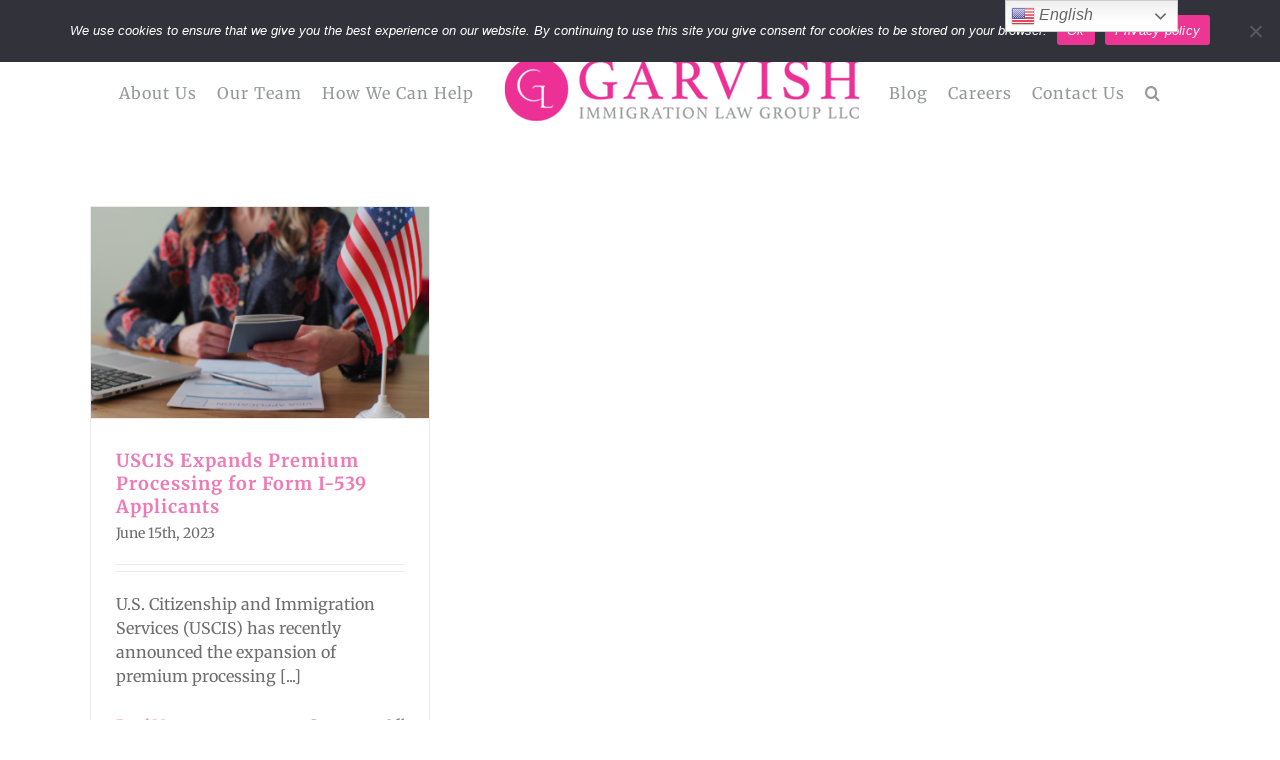

--- FILE ---
content_type: text/html; charset=UTF-8
request_url: https://goimmigrationlaw.com/tag/m-1/
body_size: 19744
content:
<!DOCTYPE html>
<html class="avada-html-layout-wide avada-html-header-position-top avada-html-is-archive" lang="en-US" prefix="og: http://ogp.me/ns# fb: http://ogp.me/ns/fb#">
<head>
	<meta http-equiv="X-UA-Compatible" content="IE=edge" />
	<meta http-equiv="Content-Type" content="text/html; charset=utf-8"/>
	<meta name="viewport" content="width=device-width, initial-scale=1" />
	
<!-- Author Meta Tags by Molongui Authorship, visit: https://wordpress.org/plugins/molongui-authorship/ -->
<!-- /Molongui Authorship -->

<meta name='robots' content='index, follow, max-image-preview:large, max-snippet:-1, max-video-preview:-1' />
	<style>img:is([sizes="auto" i], [sizes^="auto," i]) { contain-intrinsic-size: 3000px 1500px }</style>
	
	<!-- This site is optimized with the Yoast SEO plugin v20.2.1 - https://yoast.com/wordpress/plugins/seo/ -->
	<title>M-1 Archives - Garvish Immigration Law Group</title>
	<link rel="canonical" href="https://goimmigrationlaw.com/tag/m-1/" />
	<meta property="og:locale" content="en_US" />
	<meta property="og:type" content="article" />
	<meta property="og:title" content="M-1 Archives - Garvish Immigration Law Group" />
	<meta property="og:url" content="https://goimmigrationlaw.com/tag/m-1/" />
	<meta property="og:site_name" content="Garvish Immigration Law Group" />
	<meta name="twitter:card" content="summary_large_image" />
	<script type="application/ld+json" class="yoast-schema-graph">{"@context":"https://schema.org","@graph":[{"@type":"CollectionPage","@id":"https://goimmigrationlaw.com/tag/m-1/","url":"https://goimmigrationlaw.com/tag/m-1/","name":"M-1 Archives - Garvish Immigration Law Group","isPartOf":{"@id":"https://goimmigrationlaw.com/#website"},"primaryImageOfPage":{"@id":"https://goimmigrationlaw.com/tag/m-1/#primaryimage"},"image":{"@id":"https://goimmigrationlaw.com/tag/m-1/#primaryimage"},"thumbnailUrl":"https://goimmigrationlaw.com/wp-content/uploads/2023/06/USCIS-Expands-Premium-Processing-for-Form-I-539-Applicants.png","breadcrumb":{"@id":"https://goimmigrationlaw.com/tag/m-1/#breadcrumb"},"inLanguage":"en-US"},{"@type":"ImageObject","inLanguage":"en-US","@id":"https://goimmigrationlaw.com/tag/m-1/#primaryimage","url":"https://goimmigrationlaw.com/wp-content/uploads/2023/06/USCIS-Expands-Premium-Processing-for-Form-I-539-Applicants.png","contentUrl":"https://goimmigrationlaw.com/wp-content/uploads/2023/06/USCIS-Expands-Premium-Processing-for-Form-I-539-Applicants.png","width":1600,"height":1000},{"@type":"BreadcrumbList","@id":"https://goimmigrationlaw.com/tag/m-1/#breadcrumb","itemListElement":[{"@type":"ListItem","position":1,"name":"Home","item":"https://goimmigrationlaw.com/"},{"@type":"ListItem","position":2,"name":"M-1"}]},{"@type":"WebSite","@id":"https://goimmigrationlaw.com/#website","url":"https://goimmigrationlaw.com/","name":"Garvish Immigration Law Group","description":"The immigration process is a journey. Trust us as your guide.","publisher":{"@id":"https://goimmigrationlaw.com/#organization"},"potentialAction":[{"@type":"SearchAction","target":{"@type":"EntryPoint","urlTemplate":"https://goimmigrationlaw.com/?s={search_term_string}"},"query-input":"required name=search_term_string"}],"inLanguage":"en-US"},{"@type":"Organization","@id":"https://goimmigrationlaw.com/#organization","name":"Garvish Immigration Law Group","url":"https://goimmigrationlaw.com/","logo":{"@type":"ImageObject","inLanguage":"en-US","@id":"https://goimmigrationlaw.com/#/schema/logo/image/","url":"https://goimmigrationlaw.com/wp-content/uploads/2019/07/Garvish-Graphic-Mark_144footerpx.png","contentUrl":"https://goimmigrationlaw.com/wp-content/uploads/2019/07/Garvish-Graphic-Mark_144footerpx.png","width":144,"height":144,"caption":"Garvish Immigration Law Group"},"image":{"@id":"https://goimmigrationlaw.com/#/schema/logo/image/"},"sameAs":["https://www.facebook.com/garvishimmigrationlaw/","https://www.linkedin.com/company/garvishimmigration"]}]}</script>
	<!-- / Yoast SEO plugin. -->


<link rel='dns-prefetch' href='//www.googletagmanager.com' />
<link rel="alternate" type="application/rss+xml" title="Garvish Immigration Law Group &raquo; Feed" href="https://goimmigrationlaw.com/feed/" />
					<link rel="shortcut icon" href="https://goimmigrationlaw.com/wp-content/uploads/2019/06/Garvish-Graphic-Mark_32px.png" type="image/x-icon" />
		
					<!-- Apple Touch Icon -->
			<link rel="apple-touch-icon" sizes="180x180" href="https://goimmigrationlaw.com/wp-content/uploads/2019/06/Garvish-Graphic-Mark_114.png">
		
					<!-- Android Icon -->
			<link rel="icon" sizes="192x192" href="https://goimmigrationlaw.com/wp-content/uploads/2019/06/Garvish-Graphic-Mark_57px.png">
		
					<!-- MS Edge Icon -->
			<meta name="msapplication-TileImage" content="https://goimmigrationlaw.com/wp-content/uploads/2019/06/Garvish-Graphic-Mark_72px.png">
				<link rel="alternate" type="application/rss+xml" title="Garvish Immigration Law Group &raquo; M-1 Tag Feed" href="https://goimmigrationlaw.com/tag/m-1/feed/" />

<!-- LCSEO current path: tag/m-1 -->
<!-- LCSEO: no overrides found -->
<script type="text/javascript">
/* <![CDATA[ */
window._wpemojiSettings = {"baseUrl":"https:\/\/s.w.org\/images\/core\/emoji\/16.0.1\/72x72\/","ext":".png","svgUrl":"https:\/\/s.w.org\/images\/core\/emoji\/16.0.1\/svg\/","svgExt":".svg","source":{"concatemoji":"https:\/\/goimmigrationlaw.com\/wp-includes\/js\/wp-emoji-release.min.js?ver=6.8.3"}};
/*! This file is auto-generated */
!function(s,n){var o,i,e;function c(e){try{var t={supportTests:e,timestamp:(new Date).valueOf()};sessionStorage.setItem(o,JSON.stringify(t))}catch(e){}}function p(e,t,n){e.clearRect(0,0,e.canvas.width,e.canvas.height),e.fillText(t,0,0);var t=new Uint32Array(e.getImageData(0,0,e.canvas.width,e.canvas.height).data),a=(e.clearRect(0,0,e.canvas.width,e.canvas.height),e.fillText(n,0,0),new Uint32Array(e.getImageData(0,0,e.canvas.width,e.canvas.height).data));return t.every(function(e,t){return e===a[t]})}function u(e,t){e.clearRect(0,0,e.canvas.width,e.canvas.height),e.fillText(t,0,0);for(var n=e.getImageData(16,16,1,1),a=0;a<n.data.length;a++)if(0!==n.data[a])return!1;return!0}function f(e,t,n,a){switch(t){case"flag":return n(e,"\ud83c\udff3\ufe0f\u200d\u26a7\ufe0f","\ud83c\udff3\ufe0f\u200b\u26a7\ufe0f")?!1:!n(e,"\ud83c\udde8\ud83c\uddf6","\ud83c\udde8\u200b\ud83c\uddf6")&&!n(e,"\ud83c\udff4\udb40\udc67\udb40\udc62\udb40\udc65\udb40\udc6e\udb40\udc67\udb40\udc7f","\ud83c\udff4\u200b\udb40\udc67\u200b\udb40\udc62\u200b\udb40\udc65\u200b\udb40\udc6e\u200b\udb40\udc67\u200b\udb40\udc7f");case"emoji":return!a(e,"\ud83e\udedf")}return!1}function g(e,t,n,a){var r="undefined"!=typeof WorkerGlobalScope&&self instanceof WorkerGlobalScope?new OffscreenCanvas(300,150):s.createElement("canvas"),o=r.getContext("2d",{willReadFrequently:!0}),i=(o.textBaseline="top",o.font="600 32px Arial",{});return e.forEach(function(e){i[e]=t(o,e,n,a)}),i}function t(e){var t=s.createElement("script");t.src=e,t.defer=!0,s.head.appendChild(t)}"undefined"!=typeof Promise&&(o="wpEmojiSettingsSupports",i=["flag","emoji"],n.supports={everything:!0,everythingExceptFlag:!0},e=new Promise(function(e){s.addEventListener("DOMContentLoaded",e,{once:!0})}),new Promise(function(t){var n=function(){try{var e=JSON.parse(sessionStorage.getItem(o));if("object"==typeof e&&"number"==typeof e.timestamp&&(new Date).valueOf()<e.timestamp+604800&&"object"==typeof e.supportTests)return e.supportTests}catch(e){}return null}();if(!n){if("undefined"!=typeof Worker&&"undefined"!=typeof OffscreenCanvas&&"undefined"!=typeof URL&&URL.createObjectURL&&"undefined"!=typeof Blob)try{var e="postMessage("+g.toString()+"("+[JSON.stringify(i),f.toString(),p.toString(),u.toString()].join(",")+"));",a=new Blob([e],{type:"text/javascript"}),r=new Worker(URL.createObjectURL(a),{name:"wpTestEmojiSupports"});return void(r.onmessage=function(e){c(n=e.data),r.terminate(),t(n)})}catch(e){}c(n=g(i,f,p,u))}t(n)}).then(function(e){for(var t in e)n.supports[t]=e[t],n.supports.everything=n.supports.everything&&n.supports[t],"flag"!==t&&(n.supports.everythingExceptFlag=n.supports.everythingExceptFlag&&n.supports[t]);n.supports.everythingExceptFlag=n.supports.everythingExceptFlag&&!n.supports.flag,n.DOMReady=!1,n.readyCallback=function(){n.DOMReady=!0}}).then(function(){return e}).then(function(){var e;n.supports.everything||(n.readyCallback(),(e=n.source||{}).concatemoji?t(e.concatemoji):e.wpemoji&&e.twemoji&&(t(e.twemoji),t(e.wpemoji)))}))}((window,document),window._wpemojiSettings);
/* ]]> */
</script>
<link rel='stylesheet' id='gtranslate-style-css' href='https://goimmigrationlaw.com/wp-content/plugins/gtranslate/gtranslate-style24.css?ver=6.8.3' type='text/css' media='all' />
<link rel='stylesheet' id='jquery.bxslider-css' href='//goimmigrationlaw.com/wp-content/plugins/testimonials-widget/includes/libraries/testimonials-widget/includes/libraries/bxslider-4/dist/jquery.bxslider.css?ver=6.8.3' type='text/css' media='all' />
<link rel='stylesheet' id='Axl_Testimonials_Widget-css' href='//goimmigrationlaw.com/wp-content/plugins/testimonials-widget/includes/libraries/testimonials-widget/assets/css/testimonials-widget.css?ver=6.8.3' type='text/css' media='all' />
<link rel='stylesheet' id='Axl_Testimonials_Widget_Premium-css' href='//goimmigrationlaw.com/wp-content/plugins/testimonials-widget/assets/css/testimonials-widget-premium.css?ver=6.8.3' type='text/css' media='all' />
<style id='wp-emoji-styles-inline-css' type='text/css'>

	img.wp-smiley, img.emoji {
		display: inline !important;
		border: none !important;
		box-shadow: none !important;
		height: 1em !important;
		width: 1em !important;
		margin: 0 0.07em !important;
		vertical-align: -0.1em !important;
		background: none !important;
		padding: 0 !important;
	}
</style>
<style id='classic-theme-styles-inline-css' type='text/css'>
/*! This file is auto-generated */
.wp-block-button__link{color:#fff;background-color:#32373c;border-radius:9999px;box-shadow:none;text-decoration:none;padding:calc(.667em + 2px) calc(1.333em + 2px);font-size:1.125em}.wp-block-file__button{background:#32373c;color:#fff;text-decoration:none}
</style>
<style id='global-styles-inline-css' type='text/css'>
:root{--wp--preset--aspect-ratio--square: 1;--wp--preset--aspect-ratio--4-3: 4/3;--wp--preset--aspect-ratio--3-4: 3/4;--wp--preset--aspect-ratio--3-2: 3/2;--wp--preset--aspect-ratio--2-3: 2/3;--wp--preset--aspect-ratio--16-9: 16/9;--wp--preset--aspect-ratio--9-16: 9/16;--wp--preset--color--black: #000000;--wp--preset--color--cyan-bluish-gray: #abb8c3;--wp--preset--color--white: #ffffff;--wp--preset--color--pale-pink: #f78da7;--wp--preset--color--vivid-red: #cf2e2e;--wp--preset--color--luminous-vivid-orange: #ff6900;--wp--preset--color--luminous-vivid-amber: #fcb900;--wp--preset--color--light-green-cyan: #7bdcb5;--wp--preset--color--vivid-green-cyan: #00d084;--wp--preset--color--pale-cyan-blue: #8ed1fc;--wp--preset--color--vivid-cyan-blue: #0693e3;--wp--preset--color--vivid-purple: #9b51e0;--wp--preset--gradient--vivid-cyan-blue-to-vivid-purple: linear-gradient(135deg,rgba(6,147,227,1) 0%,rgb(155,81,224) 100%);--wp--preset--gradient--light-green-cyan-to-vivid-green-cyan: linear-gradient(135deg,rgb(122,220,180) 0%,rgb(0,208,130) 100%);--wp--preset--gradient--luminous-vivid-amber-to-luminous-vivid-orange: linear-gradient(135deg,rgba(252,185,0,1) 0%,rgba(255,105,0,1) 100%);--wp--preset--gradient--luminous-vivid-orange-to-vivid-red: linear-gradient(135deg,rgba(255,105,0,1) 0%,rgb(207,46,46) 100%);--wp--preset--gradient--very-light-gray-to-cyan-bluish-gray: linear-gradient(135deg,rgb(238,238,238) 0%,rgb(169,184,195) 100%);--wp--preset--gradient--cool-to-warm-spectrum: linear-gradient(135deg,rgb(74,234,220) 0%,rgb(151,120,209) 20%,rgb(207,42,186) 40%,rgb(238,44,130) 60%,rgb(251,105,98) 80%,rgb(254,248,76) 100%);--wp--preset--gradient--blush-light-purple: linear-gradient(135deg,rgb(255,206,236) 0%,rgb(152,150,240) 100%);--wp--preset--gradient--blush-bordeaux: linear-gradient(135deg,rgb(254,205,165) 0%,rgb(254,45,45) 50%,rgb(107,0,62) 100%);--wp--preset--gradient--luminous-dusk: linear-gradient(135deg,rgb(255,203,112) 0%,rgb(199,81,192) 50%,rgb(65,88,208) 100%);--wp--preset--gradient--pale-ocean: linear-gradient(135deg,rgb(255,245,203) 0%,rgb(182,227,212) 50%,rgb(51,167,181) 100%);--wp--preset--gradient--electric-grass: linear-gradient(135deg,rgb(202,248,128) 0%,rgb(113,206,126) 100%);--wp--preset--gradient--midnight: linear-gradient(135deg,rgb(2,3,129) 0%,rgb(40,116,252) 100%);--wp--preset--font-size--small: 12px;--wp--preset--font-size--medium: 20px;--wp--preset--font-size--large: 24px;--wp--preset--font-size--x-large: 42px;--wp--preset--font-size--normal: 16px;--wp--preset--font-size--xlarge: 32px;--wp--preset--font-size--huge: 48px;--wp--preset--spacing--20: 0.44rem;--wp--preset--spacing--30: 0.67rem;--wp--preset--spacing--40: 1rem;--wp--preset--spacing--50: 1.5rem;--wp--preset--spacing--60: 2.25rem;--wp--preset--spacing--70: 3.38rem;--wp--preset--spacing--80: 5.06rem;--wp--preset--shadow--natural: 6px 6px 9px rgba(0, 0, 0, 0.2);--wp--preset--shadow--deep: 12px 12px 50px rgba(0, 0, 0, 0.4);--wp--preset--shadow--sharp: 6px 6px 0px rgba(0, 0, 0, 0.2);--wp--preset--shadow--outlined: 6px 6px 0px -3px rgba(255, 255, 255, 1), 6px 6px rgba(0, 0, 0, 1);--wp--preset--shadow--crisp: 6px 6px 0px rgba(0, 0, 0, 1);}:where(.is-layout-flex){gap: 0.5em;}:where(.is-layout-grid){gap: 0.5em;}body .is-layout-flex{display: flex;}.is-layout-flex{flex-wrap: wrap;align-items: center;}.is-layout-flex > :is(*, div){margin: 0;}body .is-layout-grid{display: grid;}.is-layout-grid > :is(*, div){margin: 0;}:where(.wp-block-columns.is-layout-flex){gap: 2em;}:where(.wp-block-columns.is-layout-grid){gap: 2em;}:where(.wp-block-post-template.is-layout-flex){gap: 1.25em;}:where(.wp-block-post-template.is-layout-grid){gap: 1.25em;}.has-black-color{color: var(--wp--preset--color--black) !important;}.has-cyan-bluish-gray-color{color: var(--wp--preset--color--cyan-bluish-gray) !important;}.has-white-color{color: var(--wp--preset--color--white) !important;}.has-pale-pink-color{color: var(--wp--preset--color--pale-pink) !important;}.has-vivid-red-color{color: var(--wp--preset--color--vivid-red) !important;}.has-luminous-vivid-orange-color{color: var(--wp--preset--color--luminous-vivid-orange) !important;}.has-luminous-vivid-amber-color{color: var(--wp--preset--color--luminous-vivid-amber) !important;}.has-light-green-cyan-color{color: var(--wp--preset--color--light-green-cyan) !important;}.has-vivid-green-cyan-color{color: var(--wp--preset--color--vivid-green-cyan) !important;}.has-pale-cyan-blue-color{color: var(--wp--preset--color--pale-cyan-blue) !important;}.has-vivid-cyan-blue-color{color: var(--wp--preset--color--vivid-cyan-blue) !important;}.has-vivid-purple-color{color: var(--wp--preset--color--vivid-purple) !important;}.has-black-background-color{background-color: var(--wp--preset--color--black) !important;}.has-cyan-bluish-gray-background-color{background-color: var(--wp--preset--color--cyan-bluish-gray) !important;}.has-white-background-color{background-color: var(--wp--preset--color--white) !important;}.has-pale-pink-background-color{background-color: var(--wp--preset--color--pale-pink) !important;}.has-vivid-red-background-color{background-color: var(--wp--preset--color--vivid-red) !important;}.has-luminous-vivid-orange-background-color{background-color: var(--wp--preset--color--luminous-vivid-orange) !important;}.has-luminous-vivid-amber-background-color{background-color: var(--wp--preset--color--luminous-vivid-amber) !important;}.has-light-green-cyan-background-color{background-color: var(--wp--preset--color--light-green-cyan) !important;}.has-vivid-green-cyan-background-color{background-color: var(--wp--preset--color--vivid-green-cyan) !important;}.has-pale-cyan-blue-background-color{background-color: var(--wp--preset--color--pale-cyan-blue) !important;}.has-vivid-cyan-blue-background-color{background-color: var(--wp--preset--color--vivid-cyan-blue) !important;}.has-vivid-purple-background-color{background-color: var(--wp--preset--color--vivid-purple) !important;}.has-black-border-color{border-color: var(--wp--preset--color--black) !important;}.has-cyan-bluish-gray-border-color{border-color: var(--wp--preset--color--cyan-bluish-gray) !important;}.has-white-border-color{border-color: var(--wp--preset--color--white) !important;}.has-pale-pink-border-color{border-color: var(--wp--preset--color--pale-pink) !important;}.has-vivid-red-border-color{border-color: var(--wp--preset--color--vivid-red) !important;}.has-luminous-vivid-orange-border-color{border-color: var(--wp--preset--color--luminous-vivid-orange) !important;}.has-luminous-vivid-amber-border-color{border-color: var(--wp--preset--color--luminous-vivid-amber) !important;}.has-light-green-cyan-border-color{border-color: var(--wp--preset--color--light-green-cyan) !important;}.has-vivid-green-cyan-border-color{border-color: var(--wp--preset--color--vivid-green-cyan) !important;}.has-pale-cyan-blue-border-color{border-color: var(--wp--preset--color--pale-cyan-blue) !important;}.has-vivid-cyan-blue-border-color{border-color: var(--wp--preset--color--vivid-cyan-blue) !important;}.has-vivid-purple-border-color{border-color: var(--wp--preset--color--vivid-purple) !important;}.has-vivid-cyan-blue-to-vivid-purple-gradient-background{background: var(--wp--preset--gradient--vivid-cyan-blue-to-vivid-purple) !important;}.has-light-green-cyan-to-vivid-green-cyan-gradient-background{background: var(--wp--preset--gradient--light-green-cyan-to-vivid-green-cyan) !important;}.has-luminous-vivid-amber-to-luminous-vivid-orange-gradient-background{background: var(--wp--preset--gradient--luminous-vivid-amber-to-luminous-vivid-orange) !important;}.has-luminous-vivid-orange-to-vivid-red-gradient-background{background: var(--wp--preset--gradient--luminous-vivid-orange-to-vivid-red) !important;}.has-very-light-gray-to-cyan-bluish-gray-gradient-background{background: var(--wp--preset--gradient--very-light-gray-to-cyan-bluish-gray) !important;}.has-cool-to-warm-spectrum-gradient-background{background: var(--wp--preset--gradient--cool-to-warm-spectrum) !important;}.has-blush-light-purple-gradient-background{background: var(--wp--preset--gradient--blush-light-purple) !important;}.has-blush-bordeaux-gradient-background{background: var(--wp--preset--gradient--blush-bordeaux) !important;}.has-luminous-dusk-gradient-background{background: var(--wp--preset--gradient--luminous-dusk) !important;}.has-pale-ocean-gradient-background{background: var(--wp--preset--gradient--pale-ocean) !important;}.has-electric-grass-gradient-background{background: var(--wp--preset--gradient--electric-grass) !important;}.has-midnight-gradient-background{background: var(--wp--preset--gradient--midnight) !important;}.has-small-font-size{font-size: var(--wp--preset--font-size--small) !important;}.has-medium-font-size{font-size: var(--wp--preset--font-size--medium) !important;}.has-large-font-size{font-size: var(--wp--preset--font-size--large) !important;}.has-x-large-font-size{font-size: var(--wp--preset--font-size--x-large) !important;}
:where(.wp-block-post-template.is-layout-flex){gap: 1.25em;}:where(.wp-block-post-template.is-layout-grid){gap: 1.25em;}
:where(.wp-block-columns.is-layout-flex){gap: 2em;}:where(.wp-block-columns.is-layout-grid){gap: 2em;}
:root :where(.wp-block-pullquote){font-size: 1.5em;line-height: 1.6;}
</style>
<link rel='stylesheet' id='ctct_form_styles-css' href='https://goimmigrationlaw.com/wp-content/plugins/constant-contact-forms/assets/css/style.css?ver=2.14.2' type='text/css' media='all' />
<link rel='stylesheet' id='cookie-notice-front-css' href='https://goimmigrationlaw.com/wp-content/plugins/cookie-notice/css/front.min.css?ver=2.5.5' type='text/css' media='all' />
<link rel='stylesheet' id='dashicons-css' href='https://goimmigrationlaw.com/wp-includes/css/dashicons.min.css?ver=6.8.3' type='text/css' media='all' />
<link rel='stylesheet' id='LeadConnector-css' href='https://goimmigrationlaw.com/wp-content/plugins/leadconnector/public/css/lc-public.css?ver=3.0.14' type='text/css' media='all' />
<link rel='stylesheet' id='simple-banner-style-css' href='https://goimmigrationlaw.com/wp-content/plugins/simple-banner/simple-banner.css?ver=2.13.3' type='text/css' media='all' />
<link rel='stylesheet' id='grw-public-main-css-css' href='https://goimmigrationlaw.com/wp-content/plugins/widget-google-reviews/assets/css/public-main.css?ver=6.9.3' type='text/css' media='all' />
<link rel='stylesheet' id='dflip-icons-style-css' href='https://goimmigrationlaw.com/wp-content/plugins/3d-flipbook-dflip-lite/assets/css/themify-icons.min.css?ver=1.7.35' type='text/css' media='all' />
<link rel='stylesheet' id='dflip-style-css' href='https://goimmigrationlaw.com/wp-content/plugins/3d-flipbook-dflip-lite/assets/css/dflip.min.css?ver=1.7.35' type='text/css' media='all' />
<link rel='stylesheet' id='tmm-css' href='https://goimmigrationlaw.com/wp-content/plugins/team-members/inc/css/tmm_style.css?ver=6.8.3' type='text/css' media='all' />
<link rel='stylesheet' id='fusion-dynamic-css-css' href='https://goimmigrationlaw.com/wp-content/uploads/fusion-styles/c506c0a6d9cdab1290120e8a7e181873.min.css?ver=3.8' type='text/css' media='all' />
<script type="text/javascript" src="https://goimmigrationlaw.com/wp-includes/js/jquery/jquery.min.js?ver=3.7.1" id="jquery-core-js"></script>
<script type="text/javascript" src="https://goimmigrationlaw.com/wp-includes/js/jquery/jquery-migrate.min.js?ver=3.4.1" id="jquery-migrate-js"></script>
<script type="text/javascript" id="cookie-notice-front-js-before">
/* <![CDATA[ */
var cnArgs = {"ajaxUrl":"https:\/\/goimmigrationlaw.com\/wp-admin\/admin-ajax.php","nonce":"f12d117ea2","hideEffect":"fade","position":"top","onScroll":false,"onScrollOffset":100,"onClick":false,"cookieName":"cookie_notice_accepted","cookieTime":7862400,"cookieTimeRejected":2592000,"globalCookie":false,"redirection":false,"cache":true,"revokeCookies":false,"revokeCookiesOpt":"automatic"};
/* ]]> */
</script>
<script type="text/javascript" src="https://goimmigrationlaw.com/wp-content/plugins/cookie-notice/js/front.min.js?ver=2.5.5" id="cookie-notice-front-js"></script>
<script type="text/javascript" id="simple-banner-script-js-before">
/* <![CDATA[ */
const simpleBannerScriptParams = {"version":"2.13.3","hide_simple_banner":"no","simple_banner_position":"static","header_margin":"","header_padding":"","simple_banner_text":"<a href=\"https:\/\/goimmigrationlaw.com\/consultation\/\">CONSULTATIONS AVAILABLE IN SPANISH AND ENGLISH!<\/a>","pro_version_enabled":"","disabled_on_current_page":false,"debug_mode":"","id":2244,"disabled_pages_array":[],"is_current_page_a_post":true,"disabled_on_posts":"","simple_banner_font_size":"15px","simple_banner_color":"#ed3594","simple_banner_text_color":"","simple_banner_link_color":"#ffffff","simple_banner_close_color":"","simple_banner_custom_css":"","simple_banner_scrolling_custom_css":"","simple_banner_text_custom_css":"","simple_banner_button_css":"","site_custom_css":"","keep_site_custom_css":"","site_custom_js":"","keep_site_custom_js":"","wp_body_open_enabled":"on","wp_body_open":true,"close_button_enabled":"on","close_button_expiration":"","close_button_cookie_set":false}
/* ]]> */
</script>
<script type="text/javascript" src="https://goimmigrationlaw.com/wp-content/plugins/simple-banner/simple-banner.js?ver=2.13.3" id="simple-banner-script-js"></script>
<script type="text/javascript" defer="defer" src="https://goimmigrationlaw.com/wp-content/plugins/widget-google-reviews/assets/js/public-main.js?ver=6.9.3" id="grw-public-main-js-js"></script>

<!-- Google Analytics snippet added by Site Kit -->
<script type="text/javascript" src="https://www.googletagmanager.com/gtag/js?id=G-MRW93HL4KS" id="google_gtagjs-js" async></script>
<script type="text/javascript" id="google_gtagjs-js-after">
/* <![CDATA[ */
window.dataLayer = window.dataLayer || [];function gtag(){dataLayer.push(arguments);}
gtag("js", new Date());
gtag("set", "developer_id.dZTNiMT", true);
gtag("config", "G-MRW93HL4KS");
/* ]]> */
</script>

<!-- End Google Analytics snippet added by Site Kit -->
<link rel="https://api.w.org/" href="https://goimmigrationlaw.com/wp-json/" /><link rel="alternate" title="JSON" type="application/json" href="https://goimmigrationlaw.com/wp-json/wp/v2/tags/137" /><link rel="EditURI" type="application/rsd+xml" title="RSD" href="https://goimmigrationlaw.com/xmlrpc.php?rsd" />
<meta name="generator" content="Site Kit by Google 1.95.0" /><style type="text/css">.simple-banner{position:static;}</style><style type="text/css">.simple-banner .simple-banner-text{font-size:15px;}</style><style type="text/css">.simple-banner{background:#ed3594;}</style><style type="text/css">.simple-banner .simple-banner-text{color: #ffffff;}</style><style type="text/css">.simple-banner .simple-banner-text a{color:#ffffff;}</style><style id="simple-banner-site-custom-css-dummy" type="text/css"></style><script id="simple-banner-site-custom-js-dummy" type="text/javascript"></script>        <style>
            .molongui-disabled-link
            {
                border-bottom: none !important;
                text-decoration: none !important;
                color: inherit !important;
                cursor: inherit !important;
            }
            .molongui-disabled-link:hover,
            .molongui-disabled-link:hover span
            {
                border-bottom: none !important;
                text-decoration: none !important;
                color: inherit !important;
                cursor: inherit !important;
            }
        </style>
        <style type="text/css" id="css-fb-visibility">@media screen and (max-width: 640px){.fusion-no-small-visibility{display:none !important;}body .sm-text-align-center{text-align:center !important;}body .sm-text-align-left{text-align:left !important;}body .sm-text-align-right{text-align:right !important;}body .sm-flex-align-center{justify-content:center !important;}body .sm-flex-align-flex-start{justify-content:flex-start !important;}body .sm-flex-align-flex-end{justify-content:flex-end !important;}body .sm-mx-auto{margin-left:auto !important;margin-right:auto !important;}body .sm-ml-auto{margin-left:auto !important;}body .sm-mr-auto{margin-right:auto !important;}body .fusion-absolute-position-small{position:absolute;top:auto;width:100%;}.awb-sticky.awb-sticky-small{ position: sticky }}@media screen and (min-width: 641px) and (max-width: 1024px){.fusion-no-medium-visibility{display:none !important;}body .md-text-align-center{text-align:center !important;}body .md-text-align-left{text-align:left !important;}body .md-text-align-right{text-align:right !important;}body .md-flex-align-center{justify-content:center !important;}body .md-flex-align-flex-start{justify-content:flex-start !important;}body .md-flex-align-flex-end{justify-content:flex-end !important;}body .md-mx-auto{margin-left:auto !important;margin-right:auto !important;}body .md-ml-auto{margin-left:auto !important;}body .md-mr-auto{margin-right:auto !important;}body .fusion-absolute-position-medium{position:absolute;top:auto;width:100%;}.awb-sticky.awb-sticky-medium{ position: sticky }}@media screen and (min-width: 1025px){.fusion-no-large-visibility{display:none !important;}body .lg-text-align-center{text-align:center !important;}body .lg-text-align-left{text-align:left !important;}body .lg-text-align-right{text-align:right !important;}body .lg-flex-align-center{justify-content:center !important;}body .lg-flex-align-flex-start{justify-content:flex-start !important;}body .lg-flex-align-flex-end{justify-content:flex-end !important;}body .lg-mx-auto{margin-left:auto !important;margin-right:auto !important;}body .lg-ml-auto{margin-left:auto !important;}body .lg-mr-auto{margin-right:auto !important;}body .fusion-absolute-position-large{position:absolute;top:auto;width:100%;}.awb-sticky.awb-sticky-large{ position: sticky }}</style><script data-cfasync="false"> var dFlipLocation = "https://goimmigrationlaw.com/wp-content/plugins/3d-flipbook-dflip-lite/assets/"; var dFlipWPGlobal = {"text":{"toggleSound":"Turn on\/off Sound","toggleThumbnails":"Toggle Thumbnails","toggleOutline":"Toggle Outline\/Bookmark","previousPage":"Previous Page","nextPage":"Next Page","toggleFullscreen":"Toggle Fullscreen","zoomIn":"Zoom In","zoomOut":"Zoom Out","toggleHelp":"Toggle Help","singlePageMode":"Single Page Mode","doublePageMode":"Double Page Mode","downloadPDFFile":"Download PDF File","gotoFirstPage":"Goto First Page","gotoLastPage":"Goto Last Page","share":"Share","mailSubject":"I wanted you to see this FlipBook","mailBody":"Check out this site {{url}}","loading":"DearFlip: Loading "},"moreControls":"download,pageMode,startPage,endPage,sound","hideControls":"","scrollWheel":"true","backgroundColor":"#777","backgroundImage":"","height":"auto","paddingLeft":"20","paddingRight":"20","controlsPosition":"bottom","duration":800,"soundEnable":"true","enableDownload":"true","enableAnnotation":"false","enableAnalytics":"false","webgl":"true","hard":"none","maxTextureSize":"1600","rangeChunkSize":"524288","zoomRatio":1.5,"stiffness":3,"pageMode":"0","singlePageMode":"0","pageSize":"0","autoPlay":"false","autoPlayDuration":5000,"autoPlayStart":"false","linkTarget":"2","sharePrefix":"dearflip-"};</script><meta name="generator" content="Elementor 3.11.2; features: e_dom_optimization, e_optimized_assets_loading, e_optimized_css_loading, a11y_improvements, additional_custom_breakpoints; settings: css_print_method-external, google_font-enabled, font_display-auto">

<!-- Google Tag Manager snippet added by Site Kit -->
<script type="text/javascript">
/* <![CDATA[ */

			( function( w, d, s, l, i ) {
				w[l] = w[l] || [];
				w[l].push( {'gtm.start': new Date().getTime(), event: 'gtm.js'} );
				var f = d.getElementsByTagName( s )[0],
					j = d.createElement( s ), dl = l != 'dataLayer' ? '&l=' + l : '';
				j.async = true;
				j.src = 'https://www.googletagmanager.com/gtm.js?id=' + i + dl;
				f.parentNode.insertBefore( j, f );
			} )( window, document, 'script', 'dataLayer', 'GTM-562H7V8C' );
			
/* ]]> */
</script>

<!-- End Google Tag Manager snippet added by Site Kit -->
		<style type="text/css" id="wp-custom-css">
			/* Apaga cualquier pop-up/iframe de Constant Contact */
.ctct-popup,
.ctct-popup *,
.ctct-popup-overlay,
.ctct-form-wrapper.ctct-form-popup,
.ctct-form-wrapper.ctct-form-popup *,
iframe[src*="constantcontact"],
iframe[src*="ctct"],
iframe[src*="visitor2.constantcontact.com"] {
  display: none !important;
  visibility: hidden !important;
  opacity: 0 !important;
}
		</style>
				<script type="text/javascript">
			var doc = document.documentElement;
			doc.setAttribute( 'data-useragent', navigator.userAgent );
		</script>
		<!-- Global site tag (gtag.js) - Google Analytics -->
<script async src="https://www.googletagmanager.com/gtag/js?id=UA-159560806-1"></script>
<script>
  window.dataLayer = window.dataLayer || [];
  function gtag(){dataLayer.push(arguments);}
  gtag('js', new Date());

  gtag('config', 'UA-159560806-1');
</script>
<!-- Global site tag (gtag.js) - Google Ads: 660184950 -->
<script async src="https://www.googletagmanager.com/gtag/js?id=AW-660184950"></script>
<script>
  window.dataLayer = window.dataLayer || [];
  function gtag(){dataLayer.push(arguments);}
  gtag('js', new Date());
  gtag('config', 'AW-660184950');
</script>
	<!-- Facebook Pixel Code -->
<script>
!function(f,b,e,v,n,t,s)
{if(f.fbq)return;n=f.fbq=function(){n.callMethod?
n.callMethod.apply(n,arguments):n.queue.push(arguments)};
if(!f._fbq)f._fbq=n;n.push=n;n.loaded=!0;n.version='2.0';
n.queue=[];t=b.createElement(e);t.async=!0;
t.src=v;s=b.getElementsByTagName(e)[0];
s.parentNode.insertBefore(t,s)}(window,document,'script',
'https://connect.facebook.net/en_US/fbevents.js');
 fbq('init', '250225626158022'); 
fbq('track', 'PageView');
</script>
<noscript>
 <img height="1" width="1" 
src="https://www.facebook.com/tr?id=250225626158022&ev=PageView
&noscript=1"/>
</noscript>
<!-- End Facebook Pixel Code --></head>

<body class="archive tag tag-m-1 tag-137 wp-theme-Avada cookies-not-set ctct-Avada fusion-image-hovers fusion-pagination-sizing fusion-button_type-flat fusion-button_span-yes fusion-button_gradient-linear avada-image-rollover-circle-yes avada-image-rollover-yes avada-image-rollover-direction-left fusion-body ltr no-tablet-sticky-header no-mobile-sticky-header no-mobile-slidingbar no-mobile-totop avada-has-rev-slider-styles fusion-disable-outline fusion-sub-menu-fade mobile-logo-pos-center layout-wide-mode avada-has-boxed-modal-shadow-none layout-scroll-offset-full avada-has-zero-margin-offset-top fusion-top-header menu-text-align-center mobile-menu-design-flyout fusion-show-pagination-text fusion-header-layout-v7 avada-responsive avada-footer-fx-none avada-menu-highlight-style-arrow fusion-search-form-classic fusion-main-menu-search-dropdown fusion-avatar-square avada-dropdown-styles avada-blog-layout-medium avada-blog-archive-layout-grid avada-header-shadow-no avada-menu-icon-position-left avada-has-mainmenu-dropdown-divider avada-has-header-100-width avada-has-pagetitle-bg-parallax avada-has-mobile-menu-search avada-has-main-nav-search-icon avada-has-breadcrumb-mobile-hidden avada-has-titlebar-bar_and_content avada-has-pagination-padding avada-flyout-menu-direction-fade avada-ec-views-v1 elementor-default elementor-kit-1823" data-awb-post-id="2244">
			<!-- Google Tag Manager (noscript) snippet added by Site Kit -->
		<noscript>
			<iframe src="https://www.googletagmanager.com/ns.html?id=GTM-562H7V8C" height="0" width="0" style="display:none;visibility:hidden"></iframe>
		</noscript>
		<!-- End Google Tag Manager (noscript) snippet added by Site Kit -->
		<div id="simple-banner" class="simple-banner"><div class="simple-banner-text"><span><a href="https://goimmigrationlaw.com/consultation/">CONSULTATIONS AVAILABLE IN SPANISH AND ENGLISH!</a></span></div><button id="simple-banner-close-button" class="simple-banner-button">&#x2715;</button></div>	<a class="skip-link screen-reader-text" href="#content">Skip to content</a>

	<div id="boxed-wrapper">
		<div class="fusion-sides-frame"></div>
		<div id="wrapper" class="fusion-wrapper">
			<div id="home" style="position:relative;top:-1px;"></div>
			
				
			<header class="fusion-header-wrapper">
				<div class="fusion-header-v7 fusion-logo-alignment fusion-logo-center fusion-sticky-menu-1 fusion-sticky-logo-1 fusion-mobile-logo-1  fusion-mobile-menu-design-flyout fusion-header-has-flyout-menu">
					<div class="fusion-header-sticky-height"></div>
<div class="fusion-header" >
	<div class="fusion-row fusion-middle-logo-menu">
					<div class="fusion-header-has-flyout-menu-content">
				<nav class="fusion-main-menu" aria-label="Main Menu"><ul id="menu-homepage-main-menu" class="fusion-menu fusion-middle-logo-ul"><li  id="menu-item-1806"  class="menu-item menu-item-type-post_type menu-item-object-page menu-item-home menu-item-has-children menu-item-1806 fusion-dropdown-menu"  data-item-id="1806"><a  href="https://goimmigrationlaw.com/" class="fusion-top-level-link fusion-arrow-highlight"><span class="menu-text">About Us<span class="fusion-arrow-svg"><svg height="12px" width="23px">
					<path d="M0 0 L11.5 12 L23 0 Z" fill="#ffffff" />
					</svg></span><span class="fusion-dropdown-svg"><svg height="12px" width="23px">
						<path d="M0 12 L11.5 0 L23 12 Z" fill="#f2efef"/>
						</svg></span></span></a><ul class="sub-menu"><li  id="menu-item-2257"  class="menu-item menu-item-type-post_type menu-item-object-page menu-item-2257 fusion-dropdown-submenu" ><a  href="https://goimmigrationlaw.com/law-firm-faqs/" class="fusion-arrow-highlight"><span>Frequently Asked Questions</span></a></li><li  id="menu-item-1835"  class="menu-item menu-item-type-post_type menu-item-object-page menu-item-1835 fusion-dropdown-submenu" ><a  href="https://goimmigrationlaw.com/happiest-law-firm-committee/" class="fusion-arrow-highlight"><span>Happiest Law Firm Committee</span></a></li><li  id="menu-item-1565"  class="menu-item menu-item-type-post_type menu-item-object-page menu-item-1565 fusion-dropdown-submenu" ><a  href="https://goimmigrationlaw.com/diversity-equity-inclusion-committee/" class="fusion-arrow-highlight"><span>Diversity, Equity &#038; Inclusion Committee</span></a></li><li  id="menu-item-1813"  class="menu-item menu-item-type-post_type menu-item-object-page menu-item-1813 fusion-dropdown-submenu" ><a  href="https://goimmigrationlaw.com/garvish-goes-green-committee/" class="fusion-arrow-highlight"><span>Garvish Goes Green Committee</span></a></li></ul></li><li  id="menu-item-1655"  class="menu-item menu-item-type-post_type menu-item-object-page menu-item-has-children menu-item-1655 fusion-dropdown-menu"  data-item-id="1655"><a  href="https://goimmigrationlaw.com/our-team/" class="fusion-top-level-link fusion-arrow-highlight"><span class="menu-text">Our Team<span class="fusion-arrow-svg"><svg height="12px" width="23px">
					<path d="M0 0 L11.5 12 L23 0 Z" fill="#ffffff" />
					</svg></span><span class="fusion-dropdown-svg"><svg height="12px" width="23px">
						<path d="M0 12 L11.5 0 L23 12 Z" fill="#f2efef"/>
						</svg></span></span></a><ul class="sub-menu"><li  id="menu-item-1767"  class="menu-item menu-item-type-post_type menu-item-object-page menu-item-1767 fusion-dropdown-submenu" ><a  href="https://goimmigrationlaw.com/our-team/elizabeth-garvish/" class="fusion-arrow-highlight"><span>Elizabeth Garvish</span></a></li><li  id="menu-item-1768"  class="menu-item menu-item-type-post_type menu-item-object-page menu-item-1768 fusion-dropdown-submenu" ><a  href="https://goimmigrationlaw.com/our-team/nadia-deans-kalata/" class="fusion-arrow-highlight"><span>Nadia Deans Kalata</span></a></li><li  id="menu-item-1770"  class="menu-item menu-item-type-post_type menu-item-object-page menu-item-1770 fusion-dropdown-submenu" ><a  href="https://goimmigrationlaw.com/our-team/natalia-munoz/" class="fusion-arrow-highlight"><span>Natalia Muñoz</span></a></li><li  id="menu-item-2409"  class="menu-item menu-item-type-post_type menu-item-object-page menu-item-2409 fusion-dropdown-submenu" ><a  href="https://goimmigrationlaw.com/our-team/raquiyah-dunger/" class="fusion-arrow-highlight"><span>Raquiyah Dunger</span></a></li><li  id="menu-item-2100"  class="menu-item menu-item-type-post_type menu-item-object-page menu-item-2100 fusion-dropdown-submenu" ><a  href="https://goimmigrationlaw.com/our-team/amna-shirazi/" class="fusion-arrow-highlight"><span>Amna Shirazi</span></a></li><li  id="menu-item-2164"  class="menu-item menu-item-type-post_type menu-item-object-page menu-item-2164 fusion-dropdown-submenu" ><a  href="https://goimmigrationlaw.com/our-team/verna-polutan/" class="fusion-arrow-highlight"><span>Verna Polutan</span></a></li></ul></li><li  id="menu-item-1790"  class="menu-item menu-item-type-post_type menu-item-object-page menu-item-1790"  data-item-id="1790"><a  href="https://goimmigrationlaw.com/our-services/" class="fusion-top-level-link fusion-arrow-highlight"><span class="menu-text">How We Can Help<span class="fusion-arrow-svg"><svg height="12px" width="23px">
					<path d="M0 0 L11.5 12 L23 0 Z" fill="#ffffff" />
					</svg></span></span></a></li>	<li class="fusion-middle-logo-menu-logo fusion-logo" data-margin-top="0px" data-margin-bottom="10px" data-margin-left="0px" data-margin-right="0px">
			<a class="fusion-logo-link"  href="https://goimmigrationlaw.com/" >

						<!-- standard logo -->
			<img src="https://goimmigrationlaw.com/wp-content/uploads/2019/07/Garvish-Final_logo_375px.png" srcset="https://goimmigrationlaw.com/wp-content/uploads/2019/07/Garvish-Final_logo_375px.png 1x, https://goimmigrationlaw.com/wp-content/uploads/2019/07/Garvish-Final-Logo_1000px.png 2x" width="375" height="88" style="max-height:88px;height:auto;" alt="Garvish Immigration Law Group Logo" data-retina_logo_url="https://goimmigrationlaw.com/wp-content/uploads/2019/07/Garvish-Final-Logo_1000px.png" class="fusion-standard-logo" />

											<!-- mobile logo -->
				<img src="https://goimmigrationlaw.com/wp-content/uploads/2019/07/Garvish-Final_logo_375px.png" srcset="https://goimmigrationlaw.com/wp-content/uploads/2019/07/Garvish-Final_logo_375px.png 1x, https://goimmigrationlaw.com/wp-content/uploads/2019/07/Garvish-Final-Logo_1000px.png 2x" width="375" height="88" style="max-height:88px;height:auto;" alt="Garvish Immigration Law Group Logo" data-retina_logo_url="https://goimmigrationlaw.com/wp-content/uploads/2019/07/Garvish-Final-Logo_1000px.png" class="fusion-mobile-logo" />
			
											<!-- sticky header logo -->
				<img src="https://goimmigrationlaw.com/wp-content/uploads/2019/07/Garvish-Final_logo_375px.png" srcset="https://goimmigrationlaw.com/wp-content/uploads/2019/07/Garvish-Final_logo_375px.png 1x, https://goimmigrationlaw.com/wp-content/uploads/2019/07/Garvish-Final_logo_375px.png 2x" width="375" height="88" style="max-height:88px;height:auto;" alt="Garvish Immigration Law Group Logo" data-retina_logo_url="https://goimmigrationlaw.com/wp-content/uploads/2019/07/Garvish-Final_logo_375px.png" class="fusion-sticky-logo" />
					</a>
		</li><li  id="menu-item-1763"  class="menu-item menu-item-type-post_type menu-item-object-page menu-item-1763"  data-item-id="1763"><a  href="https://goimmigrationlaw.com/blog/" class="fusion-top-level-link fusion-arrow-highlight"><span class="menu-text">Blog<span class="fusion-arrow-svg"><svg height="12px" width="23px">
					<path d="M0 0 L11.5 12 L23 0 Z" fill="#ffffff" />
					</svg></span></span></a></li><li  id="menu-item-1594"  class="menu-item menu-item-type-post_type menu-item-object-page menu-item-1594"  data-item-id="1594"><a  href="https://goimmigrationlaw.com/careers/" class="fusion-top-level-link fusion-arrow-highlight"><span class="menu-text">Careers<span class="fusion-arrow-svg"><svg height="12px" width="23px">
					<path d="M0 0 L11.5 12 L23 0 Z" fill="#ffffff" />
					</svg></span></span></a></li><li  id="menu-item-1807"  class="menu-item menu-item-type-post_type menu-item-object-page menu-item-has-children menu-item-1807 fusion-dropdown-menu"  data-item-id="1807"><a  href="https://goimmigrationlaw.com/contact-us/" class="fusion-top-level-link fusion-arrow-highlight"><span class="menu-text">Contact Us<span class="fusion-arrow-svg"><svg height="12px" width="23px">
					<path d="M0 0 L11.5 12 L23 0 Z" fill="#ffffff" />
					</svg></span><span class="fusion-dropdown-svg"><svg height="12px" width="23px">
						<path d="M0 12 L11.5 0 L23 12 Z" fill="#f2efef"/>
						</svg></span></span></a><ul class="sub-menu"><li  id="menu-item-1629"  class="menu-item menu-item-type-custom menu-item-object-custom menu-item-1629 fusion-dropdown-submenu" ><a  href="tel:%20800.951.4980" class="fusion-arrow-highlight"><span>Call 800.951.4980</span></a></li><li  id="menu-item-1645"  class="menu-item menu-item-type-custom menu-item-object-custom menu-item-1645 fusion-dropdown-submenu" ><a  href="https://app.docketwise.com/firm_leads/public_new?uuid=58097f88-710d-488a-97fe-9fad497b974d" class="fusion-arrow-highlight"><span>Send A Message</span></a></li><li  id="menu-item-2074"  class="menu-item menu-item-type-post_type menu-item-object-page menu-item-2074 fusion-dropdown-submenu" ><a  href="https://goimmigrationlaw.com/consultation/" class="fusion-arrow-highlight"><span>Schedule A Consultation</span></a></li></ul></li><li class="fusion-custom-menu-item fusion-main-menu-search"><a class="fusion-main-menu-icon" href="#" aria-label="Search" data-title="Search" title="Search" role="button" aria-expanded="false"></a><div class="fusion-custom-menu-item-contents">		<form role="search" class="searchform fusion-search-form  fusion-live-search fusion-search-form-classic" method="get" action="https://goimmigrationlaw.com/">
			<div class="fusion-search-form-content">

				
				<div class="fusion-search-field search-field">
					<label><span class="screen-reader-text">Search for:</span>
													<input type="search" class="s fusion-live-search-input" name="s" id="fusion-live-search-input-0" autocomplete="off" placeholder="Search..." required aria-required="true" aria-label="Search..."/>
											</label>
				</div>
				<div class="fusion-search-button search-button">
					<input type="submit" class="fusion-search-submit searchsubmit" aria-label="Search" value="&#xf002;" />
										<div class="fusion-slider-loading"></div>
									</div>

				
			</div>


							<div class="fusion-search-results-wrapper"><div class="fusion-search-results"></div></div>
			
		</form>
		</div></li></ul></nav><nav class="fusion-main-menu fusion-sticky-menu" aria-label="Main Menu Sticky"><ul id="menu-sticky-menu" class="fusion-menu fusion-middle-logo-ul"><li  id="menu-item-1637"  class="menu-item menu-item-type-post_type menu-item-object-page menu-item-home menu-item-1637"  data-item-id="1637"><a  href="https://goimmigrationlaw.com/" class="fusion-top-level-link fusion-arrow-highlight"><span class="menu-text">Homepage<span class="fusion-arrow-svg"><svg height="12px" width="23px">
					<path d="M0 0 L11.5 12 L23 0 Z" fill="#ffffff" />
					</svg></span></span></a></li><li  id="menu-item-1638"  class="menu-item menu-item-type-post_type menu-item-object-page menu-item-1638"  data-item-id="1638"><a  href="https://goimmigrationlaw.com/blog/" class="fusion-top-level-link fusion-arrow-highlight"><span class="menu-text">Blog<span class="fusion-arrow-svg"><svg height="12px" width="23px">
					<path d="M0 0 L11.5 12 L23 0 Z" fill="#ffffff" />
					</svg></span></span></a></li>	<li class="fusion-middle-logo-menu-logo fusion-logo" data-margin-top="0px" data-margin-bottom="10px" data-margin-left="0px" data-margin-right="0px">
			<a class="fusion-logo-link"  href="https://goimmigrationlaw.com/" >

						<!-- standard logo -->
			<img src="https://goimmigrationlaw.com/wp-content/uploads/2019/07/Garvish-Final_logo_375px.png" srcset="https://goimmigrationlaw.com/wp-content/uploads/2019/07/Garvish-Final_logo_375px.png 1x, https://goimmigrationlaw.com/wp-content/uploads/2019/07/Garvish-Final-Logo_1000px.png 2x" width="375" height="88" style="max-height:88px;height:auto;" alt="Garvish Immigration Law Group Logo" data-retina_logo_url="https://goimmigrationlaw.com/wp-content/uploads/2019/07/Garvish-Final-Logo_1000px.png" class="fusion-standard-logo" />

											<!-- mobile logo -->
				<img src="https://goimmigrationlaw.com/wp-content/uploads/2019/07/Garvish-Final_logo_375px.png" srcset="https://goimmigrationlaw.com/wp-content/uploads/2019/07/Garvish-Final_logo_375px.png 1x, https://goimmigrationlaw.com/wp-content/uploads/2019/07/Garvish-Final-Logo_1000px.png 2x" width="375" height="88" style="max-height:88px;height:auto;" alt="Garvish Immigration Law Group Logo" data-retina_logo_url="https://goimmigrationlaw.com/wp-content/uploads/2019/07/Garvish-Final-Logo_1000px.png" class="fusion-mobile-logo" />
			
											<!-- sticky header logo -->
				<img src="https://goimmigrationlaw.com/wp-content/uploads/2019/07/Garvish-Final_logo_375px.png" srcset="https://goimmigrationlaw.com/wp-content/uploads/2019/07/Garvish-Final_logo_375px.png 1x, https://goimmigrationlaw.com/wp-content/uploads/2019/07/Garvish-Final_logo_375px.png 2x" width="375" height="88" style="max-height:88px;height:auto;" alt="Garvish Immigration Law Group Logo" data-retina_logo_url="https://goimmigrationlaw.com/wp-content/uploads/2019/07/Garvish-Final_logo_375px.png" class="fusion-sticky-logo" />
					</a>
		</li><li  id="menu-item-1633"  class="menu-item menu-item-type-custom menu-item-object-custom menu-item-1633"  data-item-id="1633"><a  href="#contact" class="fusion-top-level-link fusion-arrow-highlight"><span class="menu-text">Contact<span class="fusion-arrow-svg"><svg height="12px" width="23px">
					<path d="M0 0 L11.5 12 L23 0 Z" fill="#ffffff" />
					</svg></span></span></a></li><li class="fusion-custom-menu-item fusion-main-menu-search"><a class="fusion-main-menu-icon" href="#" aria-label="Search" data-title="Search" title="Search" role="button" aria-expanded="false"></a><div class="fusion-custom-menu-item-contents">		<form role="search" class="searchform fusion-search-form  fusion-live-search fusion-search-form-classic" method="get" action="https://goimmigrationlaw.com/">
			<div class="fusion-search-form-content">

				
				<div class="fusion-search-field search-field">
					<label><span class="screen-reader-text">Search for:</span>
													<input type="search" class="s fusion-live-search-input" name="s" id="fusion-live-search-input-1" autocomplete="off" placeholder="Search..." required aria-required="true" aria-label="Search..."/>
											</label>
				</div>
				<div class="fusion-search-button search-button">
					<input type="submit" class="fusion-search-submit searchsubmit" aria-label="Search" value="&#xf002;" />
										<div class="fusion-slider-loading"></div>
									</div>

				
			</div>


							<div class="fusion-search-results-wrapper"><div class="fusion-search-results"></div></div>
			
		</form>
		</div></li></ul></nav><div class="fusion-mobile-navigation"><ul id="menu-homepage-main-menu-1" class="fusion-mobile-menu"><li   class="menu-item menu-item-type-post_type menu-item-object-page menu-item-home menu-item-has-children menu-item-1806 fusion-dropdown-menu"  data-item-id="1806"><a  href="https://goimmigrationlaw.com/" class="fusion-top-level-link fusion-arrow-highlight"><span class="menu-text">About Us<span class="fusion-arrow-svg"><svg height="12px" width="23px">
					<path d="M0 0 L11.5 12 L23 0 Z" fill="#ffffff" />
					</svg></span><span class="fusion-dropdown-svg"><svg height="12px" width="23px">
						<path d="M0 12 L11.5 0 L23 12 Z" fill="#f2efef"/>
						</svg></span></span></a><ul class="sub-menu"><li   class="menu-item menu-item-type-post_type menu-item-object-page menu-item-2257 fusion-dropdown-submenu" ><a  href="https://goimmigrationlaw.com/law-firm-faqs/" class="fusion-arrow-highlight"><span>Frequently Asked Questions</span></a></li><li   class="menu-item menu-item-type-post_type menu-item-object-page menu-item-1835 fusion-dropdown-submenu" ><a  href="https://goimmigrationlaw.com/happiest-law-firm-committee/" class="fusion-arrow-highlight"><span>Happiest Law Firm Committee</span></a></li><li   class="menu-item menu-item-type-post_type menu-item-object-page menu-item-1565 fusion-dropdown-submenu" ><a  href="https://goimmigrationlaw.com/diversity-equity-inclusion-committee/" class="fusion-arrow-highlight"><span>Diversity, Equity &#038; Inclusion Committee</span></a></li><li   class="menu-item menu-item-type-post_type menu-item-object-page menu-item-1813 fusion-dropdown-submenu" ><a  href="https://goimmigrationlaw.com/garvish-goes-green-committee/" class="fusion-arrow-highlight"><span>Garvish Goes Green Committee</span></a></li></ul></li><li   class="menu-item menu-item-type-post_type menu-item-object-page menu-item-has-children menu-item-1655 fusion-dropdown-menu"  data-item-id="1655"><a  href="https://goimmigrationlaw.com/our-team/" class="fusion-top-level-link fusion-arrow-highlight"><span class="menu-text">Our Team<span class="fusion-arrow-svg"><svg height="12px" width="23px">
					<path d="M0 0 L11.5 12 L23 0 Z" fill="#ffffff" />
					</svg></span><span class="fusion-dropdown-svg"><svg height="12px" width="23px">
						<path d="M0 12 L11.5 0 L23 12 Z" fill="#f2efef"/>
						</svg></span></span></a><ul class="sub-menu"><li   class="menu-item menu-item-type-post_type menu-item-object-page menu-item-1767 fusion-dropdown-submenu" ><a  href="https://goimmigrationlaw.com/our-team/elizabeth-garvish/" class="fusion-arrow-highlight"><span>Elizabeth Garvish</span></a></li><li   class="menu-item menu-item-type-post_type menu-item-object-page menu-item-1768 fusion-dropdown-submenu" ><a  href="https://goimmigrationlaw.com/our-team/nadia-deans-kalata/" class="fusion-arrow-highlight"><span>Nadia Deans Kalata</span></a></li><li   class="menu-item menu-item-type-post_type menu-item-object-page menu-item-1770 fusion-dropdown-submenu" ><a  href="https://goimmigrationlaw.com/our-team/natalia-munoz/" class="fusion-arrow-highlight"><span>Natalia Muñoz</span></a></li><li   class="menu-item menu-item-type-post_type menu-item-object-page menu-item-2409 fusion-dropdown-submenu" ><a  href="https://goimmigrationlaw.com/our-team/raquiyah-dunger/" class="fusion-arrow-highlight"><span>Raquiyah Dunger</span></a></li><li   class="menu-item menu-item-type-post_type menu-item-object-page menu-item-2100 fusion-dropdown-submenu" ><a  href="https://goimmigrationlaw.com/our-team/amna-shirazi/" class="fusion-arrow-highlight"><span>Amna Shirazi</span></a></li><li   class="menu-item menu-item-type-post_type menu-item-object-page menu-item-2164 fusion-dropdown-submenu" ><a  href="https://goimmigrationlaw.com/our-team/verna-polutan/" class="fusion-arrow-highlight"><span>Verna Polutan</span></a></li></ul></li><li   class="menu-item menu-item-type-post_type menu-item-object-page menu-item-1790"  data-item-id="1790"><a  href="https://goimmigrationlaw.com/our-services/" class="fusion-top-level-link fusion-arrow-highlight"><span class="menu-text">How We Can Help<span class="fusion-arrow-svg"><svg height="12px" width="23px">
					<path d="M0 0 L11.5 12 L23 0 Z" fill="#ffffff" />
					</svg></span></span></a></li>	<li class="fusion-middle-logo-menu-logo fusion-logo" data-margin-top="0px" data-margin-bottom="10px" data-margin-left="0px" data-margin-right="0px">
			<a class="fusion-logo-link"  href="https://goimmigrationlaw.com/" >

						<!-- standard logo -->
			<img src="https://goimmigrationlaw.com/wp-content/uploads/2019/07/Garvish-Final_logo_375px.png" srcset="https://goimmigrationlaw.com/wp-content/uploads/2019/07/Garvish-Final_logo_375px.png 1x, https://goimmigrationlaw.com/wp-content/uploads/2019/07/Garvish-Final-Logo_1000px.png 2x" width="375" height="88" style="max-height:88px;height:auto;" alt="Garvish Immigration Law Group Logo" data-retina_logo_url="https://goimmigrationlaw.com/wp-content/uploads/2019/07/Garvish-Final-Logo_1000px.png" class="fusion-standard-logo" />

											<!-- mobile logo -->
				<img src="https://goimmigrationlaw.com/wp-content/uploads/2019/07/Garvish-Final_logo_375px.png" srcset="https://goimmigrationlaw.com/wp-content/uploads/2019/07/Garvish-Final_logo_375px.png 1x, https://goimmigrationlaw.com/wp-content/uploads/2019/07/Garvish-Final-Logo_1000px.png 2x" width="375" height="88" style="max-height:88px;height:auto;" alt="Garvish Immigration Law Group Logo" data-retina_logo_url="https://goimmigrationlaw.com/wp-content/uploads/2019/07/Garvish-Final-Logo_1000px.png" class="fusion-mobile-logo" />
			
											<!-- sticky header logo -->
				<img src="https://goimmigrationlaw.com/wp-content/uploads/2019/07/Garvish-Final_logo_375px.png" srcset="https://goimmigrationlaw.com/wp-content/uploads/2019/07/Garvish-Final_logo_375px.png 1x, https://goimmigrationlaw.com/wp-content/uploads/2019/07/Garvish-Final_logo_375px.png 2x" width="375" height="88" style="max-height:88px;height:auto;" alt="Garvish Immigration Law Group Logo" data-retina_logo_url="https://goimmigrationlaw.com/wp-content/uploads/2019/07/Garvish-Final_logo_375px.png" class="fusion-sticky-logo" />
					</a>
		</li><li   class="menu-item menu-item-type-post_type menu-item-object-page menu-item-1763"  data-item-id="1763"><a  href="https://goimmigrationlaw.com/blog/" class="fusion-top-level-link fusion-arrow-highlight"><span class="menu-text">Blog<span class="fusion-arrow-svg"><svg height="12px" width="23px">
					<path d="M0 0 L11.5 12 L23 0 Z" fill="#ffffff" />
					</svg></span></span></a></li><li   class="menu-item menu-item-type-post_type menu-item-object-page menu-item-1594"  data-item-id="1594"><a  href="https://goimmigrationlaw.com/careers/" class="fusion-top-level-link fusion-arrow-highlight"><span class="menu-text">Careers<span class="fusion-arrow-svg"><svg height="12px" width="23px">
					<path d="M0 0 L11.5 12 L23 0 Z" fill="#ffffff" />
					</svg></span></span></a></li><li   class="menu-item menu-item-type-post_type menu-item-object-page menu-item-has-children menu-item-1807 fusion-dropdown-menu"  data-item-id="1807"><a  href="https://goimmigrationlaw.com/contact-us/" class="fusion-top-level-link fusion-arrow-highlight"><span class="menu-text">Contact Us<span class="fusion-arrow-svg"><svg height="12px" width="23px">
					<path d="M0 0 L11.5 12 L23 0 Z" fill="#ffffff" />
					</svg></span><span class="fusion-dropdown-svg"><svg height="12px" width="23px">
						<path d="M0 12 L11.5 0 L23 12 Z" fill="#f2efef"/>
						</svg></span></span></a><ul class="sub-menu"><li   class="menu-item menu-item-type-custom menu-item-object-custom menu-item-1629 fusion-dropdown-submenu" ><a  href="tel:%20800.951.4980" class="fusion-arrow-highlight"><span>Call 800.951.4980</span></a></li><li   class="menu-item menu-item-type-custom menu-item-object-custom menu-item-1645 fusion-dropdown-submenu" ><a  href="https://app.docketwise.com/firm_leads/public_new?uuid=58097f88-710d-488a-97fe-9fad497b974d" class="fusion-arrow-highlight"><span>Send A Message</span></a></li><li   class="menu-item menu-item-type-post_type menu-item-object-page menu-item-2074 fusion-dropdown-submenu" ><a  href="https://goimmigrationlaw.com/consultation/" class="fusion-arrow-highlight"><span>Schedule A Consultation</span></a></li></ul></li></ul></div><div class="fusion-flyout-menu-icons fusion-flyout-mobile-menu-icons">
	
	
			<div class="fusion-flyout-search-toggle">
			<div class="fusion-toggle-icon">
				<div class="fusion-toggle-icon-line"></div>
				<div class="fusion-toggle-icon-line"></div>
				<div class="fusion-toggle-icon-line"></div>
			</div>
			<a class="fusion-icon awb-icon-search" aria-hidden="true" aria-label="Toggle Search" href="#"></a>
		</div>
	
				<a class="fusion-flyout-menu-toggle" aria-hidden="true" aria-label="Toggle Menu" href="#">
			<div class="fusion-toggle-icon-line"></div>
			<div class="fusion-toggle-icon-line"></div>
			<div class="fusion-toggle-icon-line"></div>
		</a>
	</div>

	<div class="fusion-flyout-search">
				<form role="search" class="searchform fusion-search-form  fusion-live-search fusion-search-form-classic" method="get" action="https://goimmigrationlaw.com/">
			<div class="fusion-search-form-content">

				
				<div class="fusion-search-field search-field">
					<label><span class="screen-reader-text">Search for:</span>
													<input type="search" class="s fusion-live-search-input" name="s" id="fusion-live-search-input-2" autocomplete="off" placeholder="Search..." required aria-required="true" aria-label="Search..."/>
											</label>
				</div>
				<div class="fusion-search-button search-button">
					<input type="submit" class="fusion-search-submit searchsubmit" aria-label="Search" value="&#xf002;" />
										<div class="fusion-slider-loading"></div>
									</div>

				
			</div>


							<div class="fusion-search-results-wrapper"><div class="fusion-search-results"></div></div>
			
		</form>
			</div>

<div class="fusion-flyout-menu-bg"></div>

<nav class="fusion-mobile-nav-holder fusion-flyout-menu fusion-flyout-mobile-menu" aria-label="Main Menu Mobile"></nav>

	<nav class="fusion-mobile-nav-holder fusion-flyout-menu fusion-flyout-mobile-menu fusion-mobile-sticky-nav-holder" aria-label="Main Menu Mobile Sticky"></nav>
							</div>
			</div>
</div>
				</div>
				<div class="fusion-clearfix"></div>
			</header>
							
						<div id="sliders-container" class="fusion-slider-visibility">
					</div>
				
				
			
			<section class="avada-page-titlebar-wrapper" aria-label="Page Title Bar">
	<div class="fusion-page-title-bar fusion-page-title-bar-breadcrumbs fusion-page-title-bar-center">
		<div class="fusion-page-title-row">
			<div class="fusion-page-title-wrapper">
				<div class="fusion-page-title-captions">

					
																
				</div>

				
			</div>
		</div>
	</div>
</section>

						<main id="main" class="clearfix ">
				<div class="fusion-row" style="">
<section id="content" class="full-width" style="width: 100%;">
	
	<div id="posts-container" class="fusion-blog-archive fusion-blog-layout-grid-wrapper fusion-clearfix">
	<div class="fusion-posts-container fusion-blog-layout-grid fusion-blog-layout-grid-3 isotope fusion-blog-pagination fusion-blog-rollover " data-pages="1">
		
		
													<article id="post-2244" class="fusion-post-grid  post fusion-clearfix post-2244 type-post status-publish format-standard has-post-thumbnail hentry category-blog category-immigration tag-f-1 tag-f-2 tag-form-i-539 tag-j-1 tag-m-1 tag-m-2 tag-or-j-2 tag-uscis tag-vivien">
														<div class="fusion-post-wrapper">
				
				
				
									
		<div class="fusion-flexslider flexslider fusion-flexslider-loading fusion-post-slideshow">
		<ul class="slides">
																		<li><div  class="fusion-image-wrapper" aria-haspopup="true">
				<img width="1600" height="1000" src="https://goimmigrationlaw.com/wp-content/uploads/2023/06/USCIS-Expands-Premium-Processing-for-Form-I-539-Applicants.png" class="attachment-full size-full wp-post-image" alt="" decoding="async" fetchpriority="high" srcset="https://goimmigrationlaw.com/wp-content/uploads/2023/06/USCIS-Expands-Premium-Processing-for-Form-I-539-Applicants-200x125.png 200w, https://goimmigrationlaw.com/wp-content/uploads/2023/06/USCIS-Expands-Premium-Processing-for-Form-I-539-Applicants-400x250.png 400w, https://goimmigrationlaw.com/wp-content/uploads/2023/06/USCIS-Expands-Premium-Processing-for-Form-I-539-Applicants-600x375.png 600w, https://goimmigrationlaw.com/wp-content/uploads/2023/06/USCIS-Expands-Premium-Processing-for-Form-I-539-Applicants-800x500.png 800w, https://goimmigrationlaw.com/wp-content/uploads/2023/06/USCIS-Expands-Premium-Processing-for-Form-I-539-Applicants-1200x750.png 1200w, https://goimmigrationlaw.com/wp-content/uploads/2023/06/USCIS-Expands-Premium-Processing-for-Form-I-539-Applicants.png 1600w" sizes="(min-width: 2200px) 100vw, (min-width: 744px) 340px, (min-width: 692px) 510px, (min-width: 640px) 692px, " /><div class="fusion-rollover">
	<div class="fusion-rollover-content">

														<a class="fusion-rollover-link" href="https://goimmigrationlaw.com/uscis-expands-premium-processing-for-form-i-539-applicants/">USCIS Expands Premium Processing for Form I-539 Applicants</a>
			
														
								
													<div class="fusion-rollover-sep"></div>
				
																		<a class="fusion-rollover-gallery" href="https://goimmigrationlaw.com/wp-content/uploads/2023/06/USCIS-Expands-Premium-Processing-for-Form-I-539-Applicants.png" data-id="2244" data-rel="iLightbox[gallery]" data-title="USCIS Expands Premium Processing for Form I-539 Applicants" data-caption="">
						Gallery					</a>
														
		
												<h4 class="fusion-rollover-title">
					<a class="fusion-rollover-title-link" href="https://goimmigrationlaw.com/uscis-expands-premium-processing-for-form-i-539-applicants/">
						USCIS Expands Premium Processing for Form I-539 Applicants					</a>
				</h4>
			
										<div class="fusion-rollover-categories"><a href="https://goimmigrationlaw.com/category/blog/" rel="tag">Blog</a>, <a href="https://goimmigrationlaw.com/category/immigration/" rel="tag">Immigration</a></div>					
		
						<a class="fusion-link-wrapper" href="https://goimmigrationlaw.com/uscis-expands-premium-processing-for-form-i-539-applicants/" aria-label="USCIS Expands Premium Processing for Form I-539 Applicants"></a>
	</div>
</div>
</div>
</li>
																																																																														</ul>
	</div>
				
														<div class="fusion-post-content-wrapper">
				
				
				<div class="fusion-post-content post-content">
					<h2 class="entry-title fusion-post-title"><a href="https://goimmigrationlaw.com/uscis-expands-premium-processing-for-form-i-539-applicants/">USCIS Expands Premium Processing for Form I-539 Applicants</a></h2>
																<p class="fusion-single-line-meta"><span class="vcard rich-snippet-hidden"><span class="fn"><a href="https://goimmigrationlaw.com/author/vli/" title="Posts by Vivien Li" rel="author">Vivien Li</a></span></span><span class="updated rich-snippet-hidden">2023-06-30T14:03:06-04:00</span><span>June 15th, 2023</span><span class="fusion-inline-sep">|</span></p>
																										<div class="fusion-content-sep sep-double sep-solid"></div>
						
					
					<div class="fusion-post-content-container">
						<p> U.S. Citizenship and Immigration Services (USCIS) has recently announced the expansion of premium processing [...]</p>					</div>
				</div>

				
																																<div class="fusion-meta-info">
																										<div class="fusion-alignleft">
										<a href="https://goimmigrationlaw.com/uscis-expands-premium-processing-for-form-i-539-applicants/" class="fusion-read-more" aria-label="More on USCIS Expands Premium Processing for Form I-539 Applicants">
											Read More										</a>
									</div>
								
																																		<div class="fusion-alignright">
																					<span>Comments Off<span class="screen-reader-text"> on USCIS Expands Premium Processing for Form I-539 Applicants</span></span>																			</div>
															</div>
															
									</div>
				
									</div>
							</article>

			
		
		
	</div>

			</div>
</section>
						
					</div>  <!-- fusion-row -->
				</main>  <!-- #main -->
				
				
								
					
		<div class="fusion-footer">
				
	
	<footer id="footer" class="fusion-footer-copyright-area fusion-footer-copyright-center">
		<div class="fusion-row">
			<div class="fusion-copyright-content">

				<div class="fusion-copyright-notice">
		<div>
		<em>©2025 Garvish Immigration Law Group, LLC | Disclaimer. | <a href="/privacy-policy" target="_blank">Privacy Policy</a>	</div>
</div>
<div class="fusion-social-links-footer">
	</div>

			</div> <!-- fusion-fusion-copyright-content -->
		</div> <!-- fusion-row -->
	</footer> <!-- #footer -->
		</div> <!-- fusion-footer -->

		
					<div class="fusion-sliding-bar-wrapper">
											</div>

												</div> <!-- wrapper -->
		</div> <!-- #boxed-wrapper -->
		<div class="fusion-top-frame"></div>
		<div class="fusion-bottom-frame"></div>
		<div class="fusion-boxed-shadow"></div>
		<a class="fusion-one-page-text-link fusion-page-load-link" tabindex="-1" href="#" aria-hidden="true">Page load link</a>

		<div class="avada-footer-scripts">
			<script type="speculationrules">
{"prefetch":[{"source":"document","where":{"and":[{"href_matches":"\/*"},{"not":{"href_matches":["\/wp-*.php","\/wp-admin\/*","\/wp-content\/uploads\/*","\/wp-content\/*","\/wp-content\/plugins\/*","\/wp-content\/themes\/Avada\/*","\/*\\?(.+)"]}},{"not":{"selector_matches":"a[rel~=\"nofollow\"]"}},{"not":{"selector_matches":".no-prefetch, .no-prefetch a"}}]},"eagerness":"conservative"}]}
</script>
<div style="position:fixed;top:0px;right:8%;z-index:999999;" id="gtranslate_wrapper"><!-- GTranslate: https://gtranslate.io/ -->
<style>
.switcher {font-family:Arial;font-size:12pt;text-align:left;cursor:pointer;overflow:hidden;width:173px;line-height:17px;}
.switcher a {text-decoration:none;display:block;font-size:12pt;-webkit-box-sizing:content-box;-moz-box-sizing:content-box;box-sizing:content-box;}
.switcher a img {vertical-align:middle;display:inline;border:0;padding:0;margin:0;opacity:0.8;}
.switcher a:hover img {opacity:1;}
.switcher .selected {background:#fff linear-gradient(180deg, #efefef 0%, #fff 70%);position:relative;z-index:9999;}
.switcher .selected a {border:1px solid #ccc;color:#666;padding:3px 5px;width:161px;}
.switcher .selected a:after {height:24px;display:inline-block;position:absolute;right:10px;width:15px;background-position:50%;background-size:11px;background-image:url("data:image/svg+xml;utf8,<svg xmlns='http://www.w3.org/2000/svg' width='16' height='16' viewBox='0 0 285 285'><path d='M282 76.5l-14.2-14.3a9 9 0 0 0-13.1 0L142.5 174.4 30.3 62.2a9 9 0 0 0-13.2 0L3 76.5a9 9 0 0 0 0 13.1l133 133a9 9 0 0 0 13.1 0l133-133a9 9 0 0 0 0-13z' style='fill:%23666'/></svg>");background-repeat:no-repeat;content:""!important;transition:all .2s;}
.switcher .selected a.open:after {-webkit-transform: rotate(-180deg);transform:rotate(-180deg);}
.switcher .selected a:hover {background:#fff}
.switcher .option {position:relative;z-index:9998;border-left:1px solid #ccc;border-right:1px solid #ccc;border-bottom:1px solid #ccc;background-color:#eee;display:none;width:171px;max-height:198px;-webkit-box-sizing:content-box;-moz-box-sizing:content-box;box-sizing:content-box;overflow-y:auto;overflow-x:hidden;}
.switcher .option a {color:#000;padding:3px 5px;}
.switcher .option a:hover {background:#fff;}
.switcher .option a.selected {background:#fff;}
#selected_lang_name {float: none;}
.l_name {float: none !important;margin: 0;}
.switcher .option::-webkit-scrollbar-track{-webkit-box-shadow:inset 0 0 3px rgba(0,0,0,0.3);border-radius:5px;background-color:#f5f5f5;}
.switcher .option::-webkit-scrollbar {width:5px;}
.switcher .option::-webkit-scrollbar-thumb {border-radius:5px;-webkit-box-shadow: inset 0 0 3px rgba(0,0,0,.3);background-color:#888;}
</style>
<div class="switcher notranslate">
<div class="selected">
<a href="#" onclick="return false;"><img src="//goimmigrationlaw.com/wp-content/plugins/gtranslate/flags/24/en-us.png" height="24" width="24" alt="en" /> English</a>
</div>
<div class="option">
<a href="#" onclick="doGTranslate('en|sq');jQuery('div.switcher div.selected a').html(jQuery(this).html());return false;" title="Albanian" class="nturl"><img data-gt-lazy-src="//goimmigrationlaw.com/wp-content/plugins/gtranslate/flags/24/sq.png" height="24" width="24" alt="sq" /> Albanian</a><a href="#" onclick="doGTranslate('en|ar');jQuery('div.switcher div.selected a').html(jQuery(this).html());return false;" title="Arabic" class="nturl"><img data-gt-lazy-src="//goimmigrationlaw.com/wp-content/plugins/gtranslate/flags/24/ar.png" height="24" width="24" alt="ar" /> Arabic</a><a href="#" onclick="doGTranslate('en|bs');jQuery('div.switcher div.selected a').html(jQuery(this).html());return false;" title="Bosnian" class="nturl"><img data-gt-lazy-src="//goimmigrationlaw.com/wp-content/plugins/gtranslate/flags/24/bs.png" height="24" width="24" alt="bs" /> Bosnian</a><a href="#" onclick="doGTranslate('en|zh-CN');jQuery('div.switcher div.selected a').html(jQuery(this).html());return false;" title="Chinese (Simplified)" class="nturl"><img data-gt-lazy-src="//goimmigrationlaw.com/wp-content/plugins/gtranslate/flags/24/zh-CN.png" height="24" width="24" alt="zh-CN" /> Chinese (Simplified)</a><a href="#" onclick="doGTranslate('en|cs');jQuery('div.switcher div.selected a').html(jQuery(this).html());return false;" title="Czech" class="nturl"><img data-gt-lazy-src="//goimmigrationlaw.com/wp-content/plugins/gtranslate/flags/24/cs.png" height="24" width="24" alt="cs" /> Czech</a><a href="#" onclick="doGTranslate('en|nl');jQuery('div.switcher div.selected a').html(jQuery(this).html());return false;" title="Dutch" class="nturl"><img data-gt-lazy-src="//goimmigrationlaw.com/wp-content/plugins/gtranslate/flags/24/nl.png" height="24" width="24" alt="nl" /> Dutch</a><a href="#" onclick="doGTranslate('en|en');jQuery('div.switcher div.selected a').html(jQuery(this).html());return false;" title="English" class="nturl selected"><img data-gt-lazy-src="//goimmigrationlaw.com/wp-content/plugins/gtranslate/flags/24/en-us.png" height="24" width="24" alt="en" /> English</a><a href="#" onclick="doGTranslate('en|tl');jQuery('div.switcher div.selected a').html(jQuery(this).html());return false;" title="Filipino" class="nturl"><img data-gt-lazy-src="//goimmigrationlaw.com/wp-content/plugins/gtranslate/flags/24/tl.png" height="24" width="24" alt="tl" /> Filipino</a><a href="#" onclick="doGTranslate('en|fr');jQuery('div.switcher div.selected a').html(jQuery(this).html());return false;" title="French" class="nturl"><img data-gt-lazy-src="//goimmigrationlaw.com/wp-content/plugins/gtranslate/flags/24/fr.png" height="24" width="24" alt="fr" /> French</a><a href="#" onclick="doGTranslate('en|de');jQuery('div.switcher div.selected a').html(jQuery(this).html());return false;" title="German" class="nturl"><img data-gt-lazy-src="//goimmigrationlaw.com/wp-content/plugins/gtranslate/flags/24/de.png" height="24" width="24" alt="de" /> German</a><a href="#" onclick="doGTranslate('en|hi');jQuery('div.switcher div.selected a').html(jQuery(this).html());return false;" title="Hindi" class="nturl"><img data-gt-lazy-src="//goimmigrationlaw.com/wp-content/plugins/gtranslate/flags/24/hi.png" height="24" width="24" alt="hi" /> Hindi</a><a href="#" onclick="doGTranslate('en|it');jQuery('div.switcher div.selected a').html(jQuery(this).html());return false;" title="Italian" class="nturl"><img data-gt-lazy-src="//goimmigrationlaw.com/wp-content/plugins/gtranslate/flags/24/it.png" height="24" width="24" alt="it" /> Italian</a><a href="#" onclick="doGTranslate('en|ja');jQuery('div.switcher div.selected a').html(jQuery(this).html());return false;" title="Japanese" class="nturl"><img data-gt-lazy-src="//goimmigrationlaw.com/wp-content/plugins/gtranslate/flags/24/ja.png" height="24" width="24" alt="ja" /> Japanese</a><a href="#" onclick="doGTranslate('en|ko');jQuery('div.switcher div.selected a').html(jQuery(this).html());return false;" title="Korean" class="nturl"><img data-gt-lazy-src="//goimmigrationlaw.com/wp-content/plugins/gtranslate/flags/24/ko.png" height="24" width="24" alt="ko" /> Korean</a><a href="#" onclick="doGTranslate('en|pt');jQuery('div.switcher div.selected a').html(jQuery(this).html());return false;" title="Portuguese" class="nturl"><img data-gt-lazy-src="//goimmigrationlaw.com/wp-content/plugins/gtranslate/flags/24/pt.png" height="24" width="24" alt="pt" /> Portuguese</a><a href="#" onclick="doGTranslate('en|ru');jQuery('div.switcher div.selected a').html(jQuery(this).html());return false;" title="Russian" class="nturl"><img data-gt-lazy-src="//goimmigrationlaw.com/wp-content/plugins/gtranslate/flags/24/ru.png" height="24" width="24" alt="ru" /> Russian</a><a href="#" onclick="doGTranslate('en|sr');jQuery('div.switcher div.selected a').html(jQuery(this).html());return false;" title="Serbian" class="nturl"><img data-gt-lazy-src="//goimmigrationlaw.com/wp-content/plugins/gtranslate/flags/24/sr.png" height="24" width="24" alt="sr" /> Serbian</a><a href="#" onclick="doGTranslate('en|es');jQuery('div.switcher div.selected a').html(jQuery(this).html());return false;" title="Spanish" class="nturl"><img data-gt-lazy-src="//goimmigrationlaw.com/wp-content/plugins/gtranslate/flags/24/es.png" height="24" width="24" alt="es" /> Spanish</a><a href="#" onclick="doGTranslate('en|sv');jQuery('div.switcher div.selected a').html(jQuery(this).html());return false;" title="Swedish" class="nturl"><img data-gt-lazy-src="//goimmigrationlaw.com/wp-content/plugins/gtranslate/flags/24/sv.png" height="24" width="24" alt="sv" /> Swedish</a><a href="#" onclick="doGTranslate('en|th');jQuery('div.switcher div.selected a').html(jQuery(this).html());return false;" title="Thai" class="nturl"><img data-gt-lazy-src="//goimmigrationlaw.com/wp-content/plugins/gtranslate/flags/24/th.png" height="24" width="24" alt="th" /> Thai</a><a href="#" onclick="doGTranslate('en|vi');jQuery('div.switcher div.selected a').html(jQuery(this).html());return false;" title="Vietnamese" class="nturl"><img data-gt-lazy-src="//goimmigrationlaw.com/wp-content/plugins/gtranslate/flags/24/vi.png" height="24" width="24" alt="vi" /> Vietnamese</a></div>
</div>
<script>
(function gt_jquery_ready() {
    if(!window.jQuery||!jQuery.fn.click) return setTimeout(gt_jquery_ready, 20);
    jQuery('.switcher .selected').click(function() {jQuery('.switcher .option a img').each(function() {if(!jQuery(this)[0].hasAttribute('src'))jQuery(this).attr('src', jQuery(this).attr('data-gt-lazy-src'))});if(!(jQuery('.switcher .option').is(':visible'))) {jQuery('.switcher .option').stop(true,true).delay(100).slideDown(500);jQuery('.switcher .selected a').toggleClass('open')}});
    jQuery('.switcher .option').bind('mousewheel', function(e) {var options = jQuery('.switcher .option');if(options.is(':visible'))options.scrollTop(options.scrollTop() - e.originalEvent.wheelDelta/10);return false;});
    jQuery('body').not('.switcher').click(function(e) {if(jQuery('.switcher .option').is(':visible') && e.target != jQuery('.switcher .option').get(0)) {jQuery('.switcher .option').stop(true,true).delay(100).slideUp(500);jQuery('.switcher .selected a').toggleClass('open')}});
})();
</script>
<style>#goog-gt-tt{display:none!important;}.goog-te-banner-frame{display:none!important;}.goog-te-menu-value:hover{text-decoration:none!important;}.goog-text-highlight{background-color:transparent!important;box-shadow:none!important;}body{top:0!important;}#google_translate_element2{display:none!important;}</style>
<div id="google_translate_element2"></div>
<script>function googleTranslateElementInit2() {new google.translate.TranslateElement({pageLanguage: 'en',autoDisplay: false}, 'google_translate_element2');}if(!window.gt_translate_script){window.gt_translate_script=document.createElement('script');gt_translate_script.src='https://translate.google.com/translate_a/element.js?cb=googleTranslateElementInit2';document.body.appendChild(gt_translate_script);}</script>

<script>
function GTranslateGetCurrentLang() {var keyValue = document['cookie'].match('(^|;) ?googtrans=([^;]*)(;|$)');return keyValue ? keyValue[2].split('/')[2] : null;}
function GTranslateFireEvent(element,event){try{if(document.createEventObject){var evt=document.createEventObject();element.fireEvent('on'+event,evt)}else{var evt=document.createEvent('HTMLEvents');evt.initEvent(event,true,true);element.dispatchEvent(evt)}}catch(e){}}
function doGTranslate(lang_pair){if(lang_pair.value)lang_pair=lang_pair.value;if(lang_pair=='')return;var lang=lang_pair.split('|')[1];if(GTranslateGetCurrentLang() == null && lang == lang_pair.split('|')[0])return;if(typeof ga=='function'){ga('send', 'event', 'GTranslate', lang, location.hostname+location.pathname+location.search);}var teCombo;var sel=document.getElementsByTagName('select');for(var i=0;i<sel.length;i++)if(sel[i].className.indexOf('goog-te-combo')!=-1){teCombo=sel[i];break;}if(document.getElementById('google_translate_element2')==null||document.getElementById('google_translate_element2').innerHTML.length==0||teCombo.length==0||teCombo.innerHTML.length==0){setTimeout(function(){doGTranslate(lang_pair)},500)}else{teCombo.value=lang;GTranslateFireEvent(teCombo,'change');GTranslateFireEvent(teCombo,'change')}}
(function gt_jquery_ready() {
    if(!window.jQuery||!jQuery.fn.click) return setTimeout(gt_jquery_ready, 20);
    if(GTranslateGetCurrentLang() != null)jQuery(document).ready(function() {var lang_html = jQuery('div.switcher div.option').find('img[alt="'+GTranslateGetCurrentLang()+'"]').parent().html();if(typeof lang_html != 'undefined')jQuery('div.switcher div.selected a').html(lang_html.replace('data-gt-lazy-', ''));});
})();
</script>
</div><div class="simple-banner simple-banner-text" style="display:none !important"></div><script type="text/javascript" src="https://goimmigrationlaw.com/wp-content/plugins/constant-contact-forms/assets/js/ctct-plugin-frontend.min.js?ver=2.14.2" id="ctct_frontend_forms-js"></script>
<script type="text/javascript" src="https://goimmigrationlaw.com/wp-content/plugins/3d-flipbook-dflip-lite/assets/js/dflip.min.js?ver=1.7.35" id="dflip-script-js"></script>
<script type="text/javascript" src="https://goimmigrationlaw.com/wp-content/themes/Avada/includes/lib/assets/min/js/library/cssua.js?ver=2.1.28" id="cssua-js"></script>
<script type="text/javascript" id="fusion-animations-js-extra">
/* <![CDATA[ */
var fusionAnimationsVars = {"status_css_animations":"desktop"};
/* ]]> */
</script>
<script type="text/javascript" src="https://goimmigrationlaw.com/wp-content/plugins/fusion-builder/assets/js/min/general/fusion-animations.js?ver=1" id="fusion-animations-js"></script>
<script type="text/javascript" src="https://goimmigrationlaw.com/wp-content/plugins/fusion-core/js/min/fusion-vertical-menu-widget.js?ver=5.8" id="avada-vertical-menu-widget-js"></script>
<script type="text/javascript" src="https://goimmigrationlaw.com/wp-content/themes/Avada/includes/lib/assets/min/js/library/modernizr.js?ver=3.3.1" id="modernizr-js"></script>
<script type="text/javascript" id="fusion-js-extra">
/* <![CDATA[ */
var fusionJSVars = {"visibility_small":"640","visibility_medium":"1024"};
/* ]]> */
</script>
<script type="text/javascript" src="https://goimmigrationlaw.com/wp-content/themes/Avada/includes/lib/assets/min/js/general/fusion.js?ver=3.8" id="fusion-js"></script>
<script type="text/javascript" src="https://goimmigrationlaw.com/wp-content/themes/Avada/includes/lib/assets/min/js/library/isotope.js?ver=3.0.4" id="isotope-js"></script>
<script type="text/javascript" src="https://goimmigrationlaw.com/wp-content/themes/Avada/includes/lib/assets/min/js/library/packery.js?ver=2.0.0" id="packery-js"></script>
<script type="text/javascript" src="https://goimmigrationlaw.com/wp-content/themes/Avada/includes/lib/assets/min/js/library/bootstrap.transition.js?ver=3.3.6" id="bootstrap-transition-js"></script>
<script type="text/javascript" src="https://goimmigrationlaw.com/wp-content/themes/Avada/includes/lib/assets/min/js/library/bootstrap.tooltip.js?ver=3.3.5" id="bootstrap-tooltip-js"></script>
<script type="text/javascript" src="https://goimmigrationlaw.com/wp-content/themes/Avada/includes/lib/assets/min/js/library/jquery.easing.js?ver=1.3" id="jquery-easing-js"></script>
<script type="text/javascript" src="https://goimmigrationlaw.com/wp-content/themes/Avada/includes/lib/assets/min/js/library/jquery.fitvids.js?ver=1.1" id="jquery-fitvids-js"></script>
<script type="text/javascript" src="https://goimmigrationlaw.com/wp-content/themes/Avada/includes/lib/assets/min/js/library/jquery.flexslider.js?ver=2.7.2" id="jquery-flexslider-js"></script>
<script type="text/javascript" id="jquery-lightbox-js-extra">
/* <![CDATA[ */
var fusionLightboxVideoVars = {"lightbox_video_width":"1280","lightbox_video_height":"720"};
/* ]]> */
</script>
<script type="text/javascript" src="https://goimmigrationlaw.com/wp-content/themes/Avada/includes/lib/assets/min/js/library/jquery.ilightbox.js?ver=2.2.3" id="jquery-lightbox-js"></script>
<script type="text/javascript" src="https://goimmigrationlaw.com/wp-content/themes/Avada/includes/lib/assets/min/js/library/jquery.infinitescroll.js?ver=2.1" id="jquery-infinite-scroll-js"></script>
<script type="text/javascript" src="https://goimmigrationlaw.com/wp-content/themes/Avada/includes/lib/assets/min/js/library/jquery.mousewheel.js?ver=3.0.6" id="jquery-mousewheel-js"></script>
<script type="text/javascript" src="https://goimmigrationlaw.com/wp-content/themes/Avada/includes/lib/assets/min/js/library/jquery.placeholder.js?ver=2.0.7" id="jquery-placeholder-js"></script>
<script type="text/javascript" src="https://goimmigrationlaw.com/wp-content/themes/Avada/includes/lib/assets/min/js/library/imagesLoaded.js?ver=3.1.8" id="images-loaded-js"></script>
<script type="text/javascript" id="fusion-video-general-js-extra">
/* <![CDATA[ */
var fusionVideoGeneralVars = {"status_vimeo":"1","status_yt":"1"};
/* ]]> */
</script>
<script type="text/javascript" src="https://goimmigrationlaw.com/wp-content/themes/Avada/includes/lib/assets/min/js/library/fusion-video-general.js?ver=1" id="fusion-video-general-js"></script>
<script type="text/javascript" id="fusion-video-bg-js-extra">
/* <![CDATA[ */
var fusionVideoBgVars = {"status_vimeo":"1","status_yt":"1"};
/* ]]> */
</script>
<script type="text/javascript" src="https://goimmigrationlaw.com/wp-content/themes/Avada/includes/lib/assets/min/js/library/fusion-video-bg.js?ver=1" id="fusion-video-bg-js"></script>
<script type="text/javascript" id="fusion-lightbox-js-extra">
/* <![CDATA[ */
var fusionLightboxVars = {"status_lightbox":"1","lightbox_gallery":"1","lightbox_skin":"metro-white","lightbox_title":"1","lightbox_arrows":"1","lightbox_slideshow_speed":"5000","lightbox_autoplay":"","lightbox_opacity":"0.95","lightbox_desc":"1","lightbox_social":"","lightbox_social_links":{"facebook":{"source":"https:\/\/www.facebook.com\/sharer.php?u={URL}","text":"Share on Facebook"},"twitter":{"source":"https:\/\/twitter.com\/share?url={URL}","text":"Share on Twitter"},"reddit":{"source":"https:\/\/reddit.com\/submit?url={URL}","text":"Share on Reddit"},"linkedin":{"source":"https:\/\/www.linkedin.com\/shareArticle?mini=true&url={URL}","text":"Share on LinkedIn"},"whatsapp":{"source":"https:\/\/api.whatsapp.com\/send?text={URL}","text":"Share on WhatsApp"},"tumblr":{"source":"https:\/\/www.tumblr.com\/share\/link?url={URL}","text":"Share on Tumblr"},"pinterest":{"source":"https:\/\/pinterest.com\/pin\/create\/button\/?url={URL}","text":"Share on Pinterest"},"vk":{"source":"https:\/\/vk.com\/share.php?url={URL}","text":"Share on Vk"},"mail":{"source":"mailto:?body={URL}","text":"Share by Email"}},"lightbox_deeplinking":"1","lightbox_path":"horizontal","lightbox_post_images":"1","lightbox_animation_speed":"normal","l10n":{"close":"Press Esc to close","enterFullscreen":"Enter Fullscreen (Shift+Enter)","exitFullscreen":"Exit Fullscreen (Shift+Enter)","slideShow":"Slideshow","next":"Next","previous":"Previous"}};
/* ]]> */
</script>
<script type="text/javascript" src="https://goimmigrationlaw.com/wp-content/themes/Avada/includes/lib/assets/min/js/general/fusion-lightbox.js?ver=1" id="fusion-lightbox-js"></script>
<script type="text/javascript" id="fusion-flexslider-js-extra">
/* <![CDATA[ */
var fusionFlexSliderVars = {"status_vimeo":"1","slideshow_autoplay":"1","slideshow_speed":"7000","pagination_video_slide":"","status_yt":"1","flex_smoothHeight":"false"};
/* ]]> */
</script>
<script type="text/javascript" src="https://goimmigrationlaw.com/wp-content/themes/Avada/includes/lib/assets/min/js/general/fusion-flexslider.js?ver=1" id="fusion-flexslider-js"></script>
<script type="text/javascript" src="https://goimmigrationlaw.com/wp-content/themes/Avada/includes/lib/assets/min/js/general/fusion-tooltip.js?ver=1" id="fusion-tooltip-js"></script>
<script type="text/javascript" src="https://goimmigrationlaw.com/wp-content/themes/Avada/includes/lib/assets/min/js/general/fusion-sharing-box.js?ver=1" id="fusion-sharing-box-js"></script>
<script type="text/javascript" src="https://goimmigrationlaw.com/wp-content/themes/Avada/includes/lib/assets/min/js/library/fusion-youtube.js?ver=2.2.1" id="fusion-youtube-js"></script>
<script type="text/javascript" src="https://goimmigrationlaw.com/wp-content/themes/Avada/includes/lib/assets/min/js/library/vimeoPlayer.js?ver=2.2.1" id="vimeo-player-js"></script>
<script type="text/javascript" src="https://goimmigrationlaw.com/wp-content/themes/Avada/assets/min/js/general/avada-general-footer.js?ver=7.8" id="avada-general-footer-js"></script>
<script type="text/javascript" src="https://goimmigrationlaw.com/wp-content/themes/Avada/assets/min/js/general/avada-quantity.js?ver=7.8" id="avada-quantity-js"></script>
<script type="text/javascript" src="https://goimmigrationlaw.com/wp-content/themes/Avada/assets/min/js/general/avada-crossfade-images.js?ver=7.8" id="avada-crossfade-images-js"></script>
<script type="text/javascript" src="https://goimmigrationlaw.com/wp-content/themes/Avada/assets/min/js/general/avada-select.js?ver=7.8" id="avada-select-js"></script>
<script type="text/javascript" src="https://goimmigrationlaw.com/wp-content/themes/Avada/assets/min/js/general/avada-tabs-widget.js?ver=7.8" id="avada-tabs-widget-js"></script>
<script type="text/javascript" src="https://goimmigrationlaw.com/wp-content/themes/Avada/assets/min/js/library/jquery.elasticslider.js?ver=7.8" id="jquery-elastic-slider-js"></script>
<script type="text/javascript" id="avada-live-search-js-extra">
/* <![CDATA[ */
var avadaLiveSearchVars = {"live_search":"1","ajaxurl":"https:\/\/goimmigrationlaw.com\/wp-admin\/admin-ajax.php","no_search_results":"No search results match your query. Please try again","min_char_count":"1","per_page":"10","show_feat_img":"1","display_post_type":"1"};
/* ]]> */
</script>
<script type="text/javascript" src="https://goimmigrationlaw.com/wp-content/themes/Avada/assets/min/js/general/avada-live-search.js?ver=7.8" id="avada-live-search-js"></script>
<script type="text/javascript" id="fusion-blog-js-extra">
/* <![CDATA[ */
var fusionBlogVars = {"infinite_blog_text":"<em>Loading the next set of posts...<\/em>","infinite_finished_msg":"<em>All items displayed.<\/em>","slideshow_autoplay":"1","lightbox_behavior":"all","blog_pagination_type":"pagination"};
/* ]]> */
</script>
<script type="text/javascript" src="https://goimmigrationlaw.com/wp-content/themes/Avada/includes/lib/assets/min/js/general/fusion-blog.js?ver=6.8.3" id="fusion-blog-js"></script>
<script type="text/javascript" src="https://goimmigrationlaw.com/wp-content/themes/Avada/includes/lib/assets/min/js/general/fusion-alert.js?ver=6.8.3" id="fusion-alert-js"></script>
<script type="text/javascript" src="https://goimmigrationlaw.com/wp-content/plugins/fusion-builder/assets/js/min/general/awb-off-canvas.js?ver=3.8" id="awb-off-canvas-js"></script>
<script type="text/javascript" id="avada-elastic-slider-js-extra">
/* <![CDATA[ */
var avadaElasticSliderVars = {"tfes_autoplay":"1","tfes_animation":"sides","tfes_interval":"3000","tfes_speed":"800","tfes_width":"150"};
/* ]]> */
</script>
<script type="text/javascript" src="https://goimmigrationlaw.com/wp-content/themes/Avada/assets/min/js/general/avada-elastic-slider.js?ver=7.8" id="avada-elastic-slider-js"></script>
<script type="text/javascript" id="avada-drop-down-js-extra">
/* <![CDATA[ */
var avadaSelectVars = {"avada_drop_down":"1"};
/* ]]> */
</script>
<script type="text/javascript" src="https://goimmigrationlaw.com/wp-content/themes/Avada/assets/min/js/general/avada-drop-down.js?ver=7.8" id="avada-drop-down-js"></script>
<script type="text/javascript" id="avada-to-top-js-extra">
/* <![CDATA[ */
var avadaToTopVars = {"status_totop":"desktop","totop_position":"left","totop_scroll_down_only":"1"};
/* ]]> */
</script>
<script type="text/javascript" src="https://goimmigrationlaw.com/wp-content/themes/Avada/assets/min/js/general/avada-to-top.js?ver=7.8" id="avada-to-top-js"></script>
<script type="text/javascript" id="avada-header-js-extra">
/* <![CDATA[ */
var avadaHeaderVars = {"header_position":"top","header_sticky":"","header_sticky_type2_layout":"menu_only","header_sticky_shadow":"1","side_header_break_point":"1200","header_sticky_mobile":"","header_sticky_tablet":"","mobile_menu_design":"flyout","sticky_header_shrinkage":"","nav_height":"73","nav_highlight_border":"0","nav_highlight_style":"arrow","logo_margin_top":"0px","logo_margin_bottom":"10px","layout_mode":"wide","header_padding_top":"0px","header_padding_bottom":"0px","scroll_offset":"full"};
/* ]]> */
</script>
<script type="text/javascript" src="https://goimmigrationlaw.com/wp-content/themes/Avada/assets/min/js/general/avada-header.js?ver=7.8" id="avada-header-js"></script>
<script type="text/javascript" id="avada-menu-js-extra">
/* <![CDATA[ */
var avadaMenuVars = {"site_layout":"wide","header_position":"top","logo_alignment":"center","header_sticky":"","header_sticky_mobile":"","header_sticky_tablet":"","side_header_break_point":"1200","megamenu_base_width":"custom_width","mobile_menu_design":"flyout","dropdown_goto":"Go to...","mobile_nav_cart":"Shopping Cart","mobile_submenu_open":"Open submenu of %s","mobile_submenu_close":"Close submenu of %s","submenu_slideout":"1"};
/* ]]> */
</script>
<script type="text/javascript" src="https://goimmigrationlaw.com/wp-content/themes/Avada/assets/min/js/general/avada-menu.js?ver=7.8" id="avada-menu-js"></script>
<script type="text/javascript" src="https://goimmigrationlaw.com/wp-content/themes/Avada/assets/min/js/library/bootstrap.scrollspy.js?ver=3.3.2" id="bootstrap-scrollspy-js"></script>
<script type="text/javascript" src="https://goimmigrationlaw.com/wp-content/themes/Avada/assets/min/js/general/avada-scrollspy.js?ver=7.8" id="avada-scrollspy-js"></script>
<script type="text/javascript" id="fusion-responsive-typography-js-extra">
/* <![CDATA[ */
var fusionTypographyVars = {"site_width":"1100px","typography_sensitivity":"0.54","typography_factor":"1.50","elements":"h1, h2, h3, h4, h5, h6"};
/* ]]> */
</script>
<script type="text/javascript" src="https://goimmigrationlaw.com/wp-content/themes/Avada/includes/lib/assets/min/js/general/fusion-responsive-typography.js?ver=1" id="fusion-responsive-typography-js"></script>
<script type="text/javascript" id="fusion-scroll-to-anchor-js-extra">
/* <![CDATA[ */
var fusionScrollToAnchorVars = {"content_break_point":"800","container_hundred_percent_height_mobile":"0","hundred_percent_scroll_sensitivity":"450"};
/* ]]> */
</script>
<script type="text/javascript" src="https://goimmigrationlaw.com/wp-content/themes/Avada/includes/lib/assets/min/js/general/fusion-scroll-to-anchor.js?ver=1" id="fusion-scroll-to-anchor-js"></script>
<script type="text/javascript" src="https://goimmigrationlaw.com/wp-content/themes/Avada/includes/lib/assets/min/js/general/fusion-general-global.js?ver=1" id="fusion-general-global-js"></script>
<script type="text/javascript" id="fusion-video-js-extra">
/* <![CDATA[ */
var fusionVideoVars = {"status_vimeo":"1"};
/* ]]> */
</script>
<script type="text/javascript" src="https://goimmigrationlaw.com/wp-content/plugins/fusion-builder/assets/js/min/general/fusion-video.js?ver=1" id="fusion-video-js"></script>
<script type="text/javascript" src="https://goimmigrationlaw.com/wp-content/plugins/fusion-builder/assets/js/min/general/fusion-column.js?ver=1" id="fusion-column-js"></script>
<script id="molongui-authorship-front-inline-js-extra">var molongui_authorship_front_params = {"byline_prefix":"","byline_suffix":"","byline_separator":", ","byline_last_separator":" and ","byline_link_title":"View all posts by","byline_dom_tree":""};</script><script id="molongui-authorship-front-inline-js" type="text/javascript" data-file="front.16cd.min.js" data-version="4.6.16">var addBylineModifiers=function(){var r="?m_bm=true",e=document.querySelectorAll('a[href$="'+r+'"]');Array.prototype.forEach.call(e,function(e,t){e.setAttribute("href",decodeURIComponent(e.getAttribute("href")).replace(r,"")),e.insertAdjacentHTML("beforebegin",molongui_authorship_front_params.byline_prefix+" "),e.insertAdjacentHTML("afterend"," "+molongui_authorship_front_params.byline_suffix)})},decodeMultiAuthorBylines=function(){var e=document.querySelectorAll('a[href*="molongui_byline=true"]');Array.prototype.forEach.call(e,function(e,t){var r=e.getAttribute("href"),i=new URL(decodeURIComponent(r)),n=new URLSearchParams(i.search),a=i.origin,o=i.pathname,r="";if(!n.has("molongui_byline"))return!1;if(n.has("lang")&&(r="?lang="+n.get("lang")),""===e.innerText)return n.has("m_main_disabled")?e.removeAttribute("href"):e.setAttribute("href",a+o+r),!1;var l,s=[molongui_authorship_front_params.byline_separator,molongui_authorship_front_params.byline_last_separator],u=e.innerText.split(new RegExp(s.join("|"),"gi"));n.has("m_main_disabled")?(l=n.getAll("mca")).unshift("molongui-disabled-link"):(i=o.replace(/^\/|\/$/g,"").split("/").pop(),o.replace(/\/$/g,"").replace(i,""),(l=n.getAll("mca")).unshift(a+o+r));var d="",m=u.length,n=e.getAttribute("class"),a=e.getAttribute("target"),o=e.getAttribute("rel"),r=e.getAttribute("itemprop"),c=n?'class="'+n+'"':"",h=a?'target="'+a+'"':"",p=o?'rel="'+o+'"':"",f=r?'itemprop="'+r+'"':"";for(j=0;j<m;j++){var _=u[j].trim(),b="",b=""!==molongui_authorship_front_params.byline_dom_tree?molongui_authorship_front_params.byline_dom_tree.replace("{%ma_authorName}",_):_;"molongui-disabled-link"===l[j]||j>=l.length?d+=b:d+='<a href="'+l[j]+'" '+c+" "+p+" "+f+" "+h+' title="'+molongui_authorship_front_params.byline_link_title+" "+_+'">'+b+"</a>",j<m-1-1?d+=s[0]:j<m-1&&(d+=s[1])}e.insertAdjacentHTML("afterend",d),e.parentNode.removeChild(e)})},disableEmptyLinks=function(){var e=document.querySelectorAll('a[href="#molongui-disabled-link"]');Array.prototype.forEach.call(e,function(e,t){e.classList.add("molongui-disabled-link"),e.removeAttribute("href")})},initBylines=function(){addBylineModifiers(),decodeMultiAuthorBylines(),disableEmptyLinks()};document.addEventListener("DOMContentLoaded",function(){initBylines();var e=document.body;new MutationObserver(function(e){Array.prototype.forEach.call(e,function(e,t){initBylines()})}).observe(e,{attributes:!0,childList:!0,subtree:!0,characterData:!0})});</script>				<script type="text/javascript">
				jQuery( document ).ready( function() {
					var ajaxurl = 'https://goimmigrationlaw.com/wp-admin/admin-ajax.php';
					if ( 0 < jQuery( '.fusion-login-nonce' ).length ) {
						jQuery.get( ajaxurl, { 'action': 'fusion_login_nonce' }, function( response ) {
							jQuery( '.fusion-login-nonce' ).html( response );
						});
					}
				});
								</script>
				<div data-m-brand="Molongui" data-m-id="Authorship" data-m-license="Lite" data-m-version="4.6.16" data-m-link="https://www.molongui.com/authorship/"></div>
		<!-- Cookie Notice plugin v2.5.5 by Hu-manity.co https://hu-manity.co/ -->
		<div id="cookie-notice" role="dialog" class="cookie-notice-hidden cookie-revoke-hidden cn-position-top" aria-label="Cookie Notice" style="background-color: rgba(50,50,58,1);"><div class="cookie-notice-container" style="color: #fff"><span id="cn-notice-text" class="cn-text-container">We use cookies to ensure that we give you the best experience on our website. By continuing to use this site you give consent for cookies to be stored on your browser.</span><span id="cn-notice-buttons" class="cn-buttons-container"><a href="#" id="cn-accept-cookie" data-cookie-set="accept" class="cn-set-cookie cn-button" aria-label="Ok" style="background-color: #ed3594">Ok</a><a href="https://goimmigrationlaw.com/privacy-policy/" target="_blank" id="cn-more-info" class="cn-more-info cn-button" aria-label="Privacy policy" style="background-color: #ed3594">Privacy policy</a></span><span id="cn-close-notice" data-cookie-set="accept" class="cn-close-icon" title="No"></span></div>
			
		</div>
		<!-- / Cookie Notice plugin --><script type="text/javascript">
_linkedin_partner_id = "1984338";
window._linkedin_data_partner_ids = window._linkedin_data_partner_ids || [];
window._linkedin_data_partner_ids.push(_linkedin_partner_id);
</script><script type="text/javascript">
(function(){var s = document.getElementsByTagName("script")[0];
var b = document.createElement("script");
b.type = "text/javascript";b.async = true;
b.src = "https://snap.licdn.com/li.lms-analytics/insight.min.js";
s.parentNode.insertBefore(b, s);})();
</script>
<noscript>
<img height="1" width="1" style="display:none;" alt="" src="https://px.ads.linkedin.com/collect/?pid=1984338&fmt=gif" />
</noscript>
		</div>

			<section class="to-top-container to-top-left" aria-labelledby="awb-to-top-label">
		<a href="#" id="toTop" class="fusion-top-top-link">
			<span id="awb-to-top-label" class="screen-reader-text">Go to Top</span>
		</a>
	</section>
		</body>
</html>

